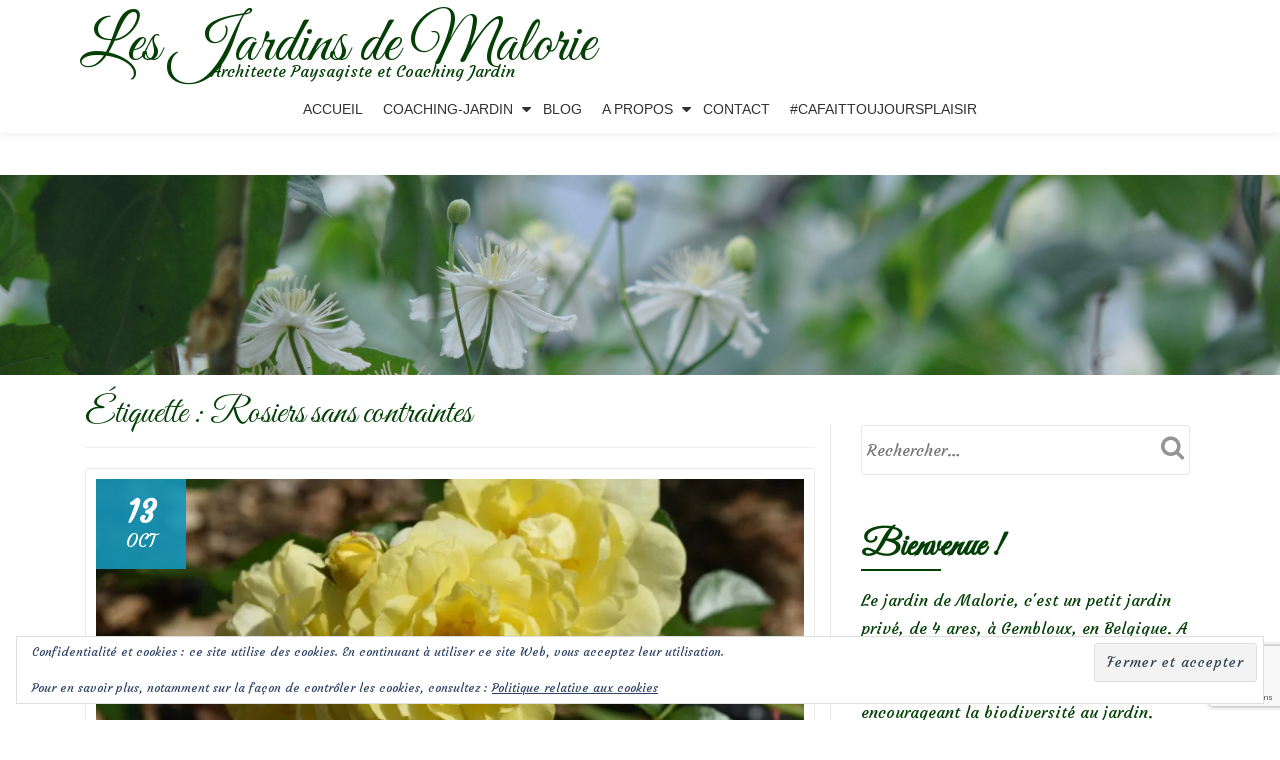

--- FILE ---
content_type: text/html; charset=UTF-8
request_url: https://lesjardinsdemalorie.be/tag/rosiers-sans-contraintes/
body_size: 16198
content:
<!DOCTYPE html>
<html lang="fr-FR" class="no-js">
<head>
	<meta charset="UTF-8">
	<meta name="viewport" content="width=device-width, initial-scale=1">
	<link rel="profile" href="https://gmpg.org/xfn/11">
	<link rel="pingback" href="https://lesjardinsdemalorie.be/xmlrpc.php">
	<meta name='robots' content='index, follow, max-image-preview:large, max-snippet:-1, max-video-preview:-1' />
	<style>img:is([sizes="auto" i], [sizes^="auto," i]) { contain-intrinsic-size: 3000px 1500px }</style>
	
	<!-- This site is optimized with the Yoast SEO plugin v26.7 - https://yoast.com/wordpress/plugins/seo/ -->
	<title>Rosiers sans contraintes Archives - Les Jardins de Malorie</title>
	<link rel="canonical" href="https://lesjardinsdemalorie.be/tag/rosiers-sans-contraintes/" />
	<meta property="og:locale" content="fr_FR" />
	<meta property="og:type" content="article" />
	<meta property="og:title" content="Rosiers sans contraintes Archives - Les Jardins de Malorie" />
	<meta property="og:url" content="https://lesjardinsdemalorie.be/tag/rosiers-sans-contraintes/" />
	<meta property="og:site_name" content="Les Jardins de Malorie" />
	<meta name="twitter:card" content="summary_large_image" />
	<script data-jetpack-boost="ignore" type="application/ld+json" class="yoast-schema-graph">{"@context":"https://schema.org","@graph":[{"@type":"CollectionPage","@id":"https://lesjardinsdemalorie.be/tag/rosiers-sans-contraintes/","url":"https://lesjardinsdemalorie.be/tag/rosiers-sans-contraintes/","name":"Rosiers sans contraintes Archives - Les Jardins de Malorie","isPartOf":{"@id":"https://lesjardinsdemalorie.be/#website"},"primaryImageOfPage":{"@id":"https://lesjardinsdemalorie.be/tag/rosiers-sans-contraintes/#primaryimage"},"image":{"@id":"https://lesjardinsdemalorie.be/tag/rosiers-sans-contraintes/#primaryimage"},"thumbnailUrl":"https://i0.wp.com/lesjardinsdemalorie.be/wp-content/uploads/2021/07/DSC_0087-13.jpg?fit=1200%2C800&ssl=1","breadcrumb":{"@id":"https://lesjardinsdemalorie.be/tag/rosiers-sans-contraintes/#breadcrumb"},"inLanguage":"fr-FR"},{"@type":"ImageObject","inLanguage":"fr-FR","@id":"https://lesjardinsdemalorie.be/tag/rosiers-sans-contraintes/#primaryimage","url":"https://i0.wp.com/lesjardinsdemalorie.be/wp-content/uploads/2021/07/DSC_0087-13.jpg?fit=1200%2C800&ssl=1","contentUrl":"https://i0.wp.com/lesjardinsdemalorie.be/wp-content/uploads/2021/07/DSC_0087-13.jpg?fit=1200%2C800&ssl=1","width":1200,"height":800,"caption":"rosier Solero"},{"@type":"BreadcrumbList","@id":"https://lesjardinsdemalorie.be/tag/rosiers-sans-contraintes/#breadcrumb","itemListElement":[{"@type":"ListItem","position":1,"name":"Accueil","item":"https://lesjardinsdemalorie.be/"},{"@type":"ListItem","position":2,"name":"Rosiers sans contraintes"}]},{"@type":"WebSite","@id":"https://lesjardinsdemalorie.be/#website","url":"https://lesjardinsdemalorie.be/","name":"Les Jardins de Malorie","description":"Architecte Paysagiste et Coaching Jardin","potentialAction":[{"@type":"SearchAction","target":{"@type":"EntryPoint","urlTemplate":"https://lesjardinsdemalorie.be/?s={search_term_string}"},"query-input":{"@type":"PropertyValueSpecification","valueRequired":true,"valueName":"search_term_string"}}],"inLanguage":"fr-FR"}]}</script>
	<!-- / Yoast SEO plugin. -->


<link rel='dns-prefetch' href='//stats.wp.com' />
<link rel='dns-prefetch' href='//fonts.googleapis.com' />
<link rel='preconnect' href='//i0.wp.com' />
<link rel='preconnect' href='//c0.wp.com' />
<link rel="alternate" type="application/rss+xml" title="Les Jardins de Malorie &raquo; Flux" href="https://lesjardinsdemalorie.be/feed/" />
<link rel="alternate" type="application/rss+xml" title="Les Jardins de Malorie &raquo; Flux des commentaires" href="https://lesjardinsdemalorie.be/comments/feed/" />
<link rel="alternate" type="application/rss+xml" title="Les Jardins de Malorie &raquo; Flux de l’étiquette Rosiers sans contraintes" href="https://lesjardinsdemalorie.be/tag/rosiers-sans-contraintes/feed/" />

<link rel='stylesheet' id='all-css-a2b7ff0767796405e3e6c3fde536507a' href='https://lesjardinsdemalorie.be/wp-content/boost-cache/static/6cba2df909.min.css' type='text/css' media='all' />
<style id='crp-style-rounded-thumbs-inline-css'>

			.crp_related.crp-rounded-thumbs a {
				width: 150px;
                height: 150px;
				text-decoration: none;
			}
			.crp_related.crp-rounded-thumbs img {
				max-width: 150px;
				margin: auto;
			}
			.crp_related.crp-rounded-thumbs .crp_title {
				width: 100%;
			}
			
</style>
<style id='llorix-one-lite-style-inline-css'>
.dark-text { color: #2da019 }.overlay-layer-wrap{ background:rgba(13,60,85,0.15);}.archive-top .section-overlay-layer{ background:rgba(13,60,85,0.15);}
</style>
<style id='wp-emoji-styles-inline-css'>

	img.wp-smiley, img.emoji {
		display: inline !important;
		border: none !important;
		box-shadow: none !important;
		height: 1em !important;
		width: 1em !important;
		margin: 0 0.07em !important;
		vertical-align: -0.1em !important;
		background: none !important;
		padding: 0 !important;
	}
</style>
<style id='classic-theme-styles-inline-css'>
/*! This file is auto-generated */
.wp-block-button__link{color:#fff;background-color:#32373c;border-radius:9999px;box-shadow:none;text-decoration:none;padding:calc(.667em + 2px) calc(1.333em + 2px);font-size:1.125em}.wp-block-file__button{background:#32373c;color:#fff;text-decoration:none}
</style>
<style id='jetpack-sharing-buttons-style-inline-css'>
.jetpack-sharing-buttons__services-list{display:flex;flex-direction:row;flex-wrap:wrap;gap:0;list-style-type:none;margin:5px;padding:0}.jetpack-sharing-buttons__services-list.has-small-icon-size{font-size:12px}.jetpack-sharing-buttons__services-list.has-normal-icon-size{font-size:16px}.jetpack-sharing-buttons__services-list.has-large-icon-size{font-size:24px}.jetpack-sharing-buttons__services-list.has-huge-icon-size{font-size:36px}@media print{.jetpack-sharing-buttons__services-list{display:none!important}}.editor-styles-wrapper .wp-block-jetpack-sharing-buttons{gap:0;padding-inline-start:0}ul.jetpack-sharing-buttons__services-list.has-background{padding:1.25em 2.375em}
</style>
<style id='global-styles-inline-css'>
:root{--wp--preset--aspect-ratio--square: 1;--wp--preset--aspect-ratio--4-3: 4/3;--wp--preset--aspect-ratio--3-4: 3/4;--wp--preset--aspect-ratio--3-2: 3/2;--wp--preset--aspect-ratio--2-3: 2/3;--wp--preset--aspect-ratio--16-9: 16/9;--wp--preset--aspect-ratio--9-16: 9/16;--wp--preset--color--black: #000000;--wp--preset--color--cyan-bluish-gray: #abb8c3;--wp--preset--color--white: #ffffff;--wp--preset--color--pale-pink: #f78da7;--wp--preset--color--vivid-red: #cf2e2e;--wp--preset--color--luminous-vivid-orange: #ff6900;--wp--preset--color--luminous-vivid-amber: #fcb900;--wp--preset--color--light-green-cyan: #7bdcb5;--wp--preset--color--vivid-green-cyan: #00d084;--wp--preset--color--pale-cyan-blue: #8ed1fc;--wp--preset--color--vivid-cyan-blue: #0693e3;--wp--preset--color--vivid-purple: #9b51e0;--wp--preset--gradient--vivid-cyan-blue-to-vivid-purple: linear-gradient(135deg,rgba(6,147,227,1) 0%,rgb(155,81,224) 100%);--wp--preset--gradient--light-green-cyan-to-vivid-green-cyan: linear-gradient(135deg,rgb(122,220,180) 0%,rgb(0,208,130) 100%);--wp--preset--gradient--luminous-vivid-amber-to-luminous-vivid-orange: linear-gradient(135deg,rgba(252,185,0,1) 0%,rgba(255,105,0,1) 100%);--wp--preset--gradient--luminous-vivid-orange-to-vivid-red: linear-gradient(135deg,rgba(255,105,0,1) 0%,rgb(207,46,46) 100%);--wp--preset--gradient--very-light-gray-to-cyan-bluish-gray: linear-gradient(135deg,rgb(238,238,238) 0%,rgb(169,184,195) 100%);--wp--preset--gradient--cool-to-warm-spectrum: linear-gradient(135deg,rgb(74,234,220) 0%,rgb(151,120,209) 20%,rgb(207,42,186) 40%,rgb(238,44,130) 60%,rgb(251,105,98) 80%,rgb(254,248,76) 100%);--wp--preset--gradient--blush-light-purple: linear-gradient(135deg,rgb(255,206,236) 0%,rgb(152,150,240) 100%);--wp--preset--gradient--blush-bordeaux: linear-gradient(135deg,rgb(254,205,165) 0%,rgb(254,45,45) 50%,rgb(107,0,62) 100%);--wp--preset--gradient--luminous-dusk: linear-gradient(135deg,rgb(255,203,112) 0%,rgb(199,81,192) 50%,rgb(65,88,208) 100%);--wp--preset--gradient--pale-ocean: linear-gradient(135deg,rgb(255,245,203) 0%,rgb(182,227,212) 50%,rgb(51,167,181) 100%);--wp--preset--gradient--electric-grass: linear-gradient(135deg,rgb(202,248,128) 0%,rgb(113,206,126) 100%);--wp--preset--gradient--midnight: linear-gradient(135deg,rgb(2,3,129) 0%,rgb(40,116,252) 100%);--wp--preset--font-size--small: 13px;--wp--preset--font-size--medium: 20px;--wp--preset--font-size--large: 36px;--wp--preset--font-size--x-large: 42px;--wp--preset--spacing--20: 0.44rem;--wp--preset--spacing--30: 0.67rem;--wp--preset--spacing--40: 1rem;--wp--preset--spacing--50: 1.5rem;--wp--preset--spacing--60: 2.25rem;--wp--preset--spacing--70: 3.38rem;--wp--preset--spacing--80: 5.06rem;--wp--preset--shadow--natural: 6px 6px 9px rgba(0, 0, 0, 0.2);--wp--preset--shadow--deep: 12px 12px 50px rgba(0, 0, 0, 0.4);--wp--preset--shadow--sharp: 6px 6px 0px rgba(0, 0, 0, 0.2);--wp--preset--shadow--outlined: 6px 6px 0px -3px rgba(255, 255, 255, 1), 6px 6px rgba(0, 0, 0, 1);--wp--preset--shadow--crisp: 6px 6px 0px rgba(0, 0, 0, 1);}:where(.is-layout-flex){gap: 0.5em;}:where(.is-layout-grid){gap: 0.5em;}body .is-layout-flex{display: flex;}.is-layout-flex{flex-wrap: wrap;align-items: center;}.is-layout-flex > :is(*, div){margin: 0;}body .is-layout-grid{display: grid;}.is-layout-grid > :is(*, div){margin: 0;}:where(.wp-block-columns.is-layout-flex){gap: 2em;}:where(.wp-block-columns.is-layout-grid){gap: 2em;}:where(.wp-block-post-template.is-layout-flex){gap: 1.25em;}:where(.wp-block-post-template.is-layout-grid){gap: 1.25em;}.has-black-color{color: var(--wp--preset--color--black) !important;}.has-cyan-bluish-gray-color{color: var(--wp--preset--color--cyan-bluish-gray) !important;}.has-white-color{color: var(--wp--preset--color--white) !important;}.has-pale-pink-color{color: var(--wp--preset--color--pale-pink) !important;}.has-vivid-red-color{color: var(--wp--preset--color--vivid-red) !important;}.has-luminous-vivid-orange-color{color: var(--wp--preset--color--luminous-vivid-orange) !important;}.has-luminous-vivid-amber-color{color: var(--wp--preset--color--luminous-vivid-amber) !important;}.has-light-green-cyan-color{color: var(--wp--preset--color--light-green-cyan) !important;}.has-vivid-green-cyan-color{color: var(--wp--preset--color--vivid-green-cyan) !important;}.has-pale-cyan-blue-color{color: var(--wp--preset--color--pale-cyan-blue) !important;}.has-vivid-cyan-blue-color{color: var(--wp--preset--color--vivid-cyan-blue) !important;}.has-vivid-purple-color{color: var(--wp--preset--color--vivid-purple) !important;}.has-black-background-color{background-color: var(--wp--preset--color--black) !important;}.has-cyan-bluish-gray-background-color{background-color: var(--wp--preset--color--cyan-bluish-gray) !important;}.has-white-background-color{background-color: var(--wp--preset--color--white) !important;}.has-pale-pink-background-color{background-color: var(--wp--preset--color--pale-pink) !important;}.has-vivid-red-background-color{background-color: var(--wp--preset--color--vivid-red) !important;}.has-luminous-vivid-orange-background-color{background-color: var(--wp--preset--color--luminous-vivid-orange) !important;}.has-luminous-vivid-amber-background-color{background-color: var(--wp--preset--color--luminous-vivid-amber) !important;}.has-light-green-cyan-background-color{background-color: var(--wp--preset--color--light-green-cyan) !important;}.has-vivid-green-cyan-background-color{background-color: var(--wp--preset--color--vivid-green-cyan) !important;}.has-pale-cyan-blue-background-color{background-color: var(--wp--preset--color--pale-cyan-blue) !important;}.has-vivid-cyan-blue-background-color{background-color: var(--wp--preset--color--vivid-cyan-blue) !important;}.has-vivid-purple-background-color{background-color: var(--wp--preset--color--vivid-purple) !important;}.has-black-border-color{border-color: var(--wp--preset--color--black) !important;}.has-cyan-bluish-gray-border-color{border-color: var(--wp--preset--color--cyan-bluish-gray) !important;}.has-white-border-color{border-color: var(--wp--preset--color--white) !important;}.has-pale-pink-border-color{border-color: var(--wp--preset--color--pale-pink) !important;}.has-vivid-red-border-color{border-color: var(--wp--preset--color--vivid-red) !important;}.has-luminous-vivid-orange-border-color{border-color: var(--wp--preset--color--luminous-vivid-orange) !important;}.has-luminous-vivid-amber-border-color{border-color: var(--wp--preset--color--luminous-vivid-amber) !important;}.has-light-green-cyan-border-color{border-color: var(--wp--preset--color--light-green-cyan) !important;}.has-vivid-green-cyan-border-color{border-color: var(--wp--preset--color--vivid-green-cyan) !important;}.has-pale-cyan-blue-border-color{border-color: var(--wp--preset--color--pale-cyan-blue) !important;}.has-vivid-cyan-blue-border-color{border-color: var(--wp--preset--color--vivid-cyan-blue) !important;}.has-vivid-purple-border-color{border-color: var(--wp--preset--color--vivid-purple) !important;}.has-vivid-cyan-blue-to-vivid-purple-gradient-background{background: var(--wp--preset--gradient--vivid-cyan-blue-to-vivid-purple) !important;}.has-light-green-cyan-to-vivid-green-cyan-gradient-background{background: var(--wp--preset--gradient--light-green-cyan-to-vivid-green-cyan) !important;}.has-luminous-vivid-amber-to-luminous-vivid-orange-gradient-background{background: var(--wp--preset--gradient--luminous-vivid-amber-to-luminous-vivid-orange) !important;}.has-luminous-vivid-orange-to-vivid-red-gradient-background{background: var(--wp--preset--gradient--luminous-vivid-orange-to-vivid-red) !important;}.has-very-light-gray-to-cyan-bluish-gray-gradient-background{background: var(--wp--preset--gradient--very-light-gray-to-cyan-bluish-gray) !important;}.has-cool-to-warm-spectrum-gradient-background{background: var(--wp--preset--gradient--cool-to-warm-spectrum) !important;}.has-blush-light-purple-gradient-background{background: var(--wp--preset--gradient--blush-light-purple) !important;}.has-blush-bordeaux-gradient-background{background: var(--wp--preset--gradient--blush-bordeaux) !important;}.has-luminous-dusk-gradient-background{background: var(--wp--preset--gradient--luminous-dusk) !important;}.has-pale-ocean-gradient-background{background: var(--wp--preset--gradient--pale-ocean) !important;}.has-electric-grass-gradient-background{background: var(--wp--preset--gradient--electric-grass) !important;}.has-midnight-gradient-background{background: var(--wp--preset--gradient--midnight) !important;}.has-small-font-size{font-size: var(--wp--preset--font-size--small) !important;}.has-medium-font-size{font-size: var(--wp--preset--font-size--medium) !important;}.has-large-font-size{font-size: var(--wp--preset--font-size--large) !important;}.has-x-large-font-size{font-size: var(--wp--preset--font-size--x-large) !important;}
:where(.wp-block-post-template.is-layout-flex){gap: 1.25em;}:where(.wp-block-post-template.is-layout-grid){gap: 1.25em;}
:where(.wp-block-columns.is-layout-flex){gap: 2em;}:where(.wp-block-columns.is-layout-grid){gap: 2em;}
:root :where(.wp-block-pullquote){font-size: 1.5em;line-height: 1.6;}
</style>
<link rel='stylesheet' id='llorix-one-lite-font-css' href='//fonts.googleapis.com/css?family=Cabin%3A400%2C600%7COpen+Sans%3A400%2C300%2C600&#038;ver=6.8.3' media='all' />








<link rel="https://api.w.org/" href="https://lesjardinsdemalorie.be/wp-json/" /><link rel="alternate" title="JSON" type="application/json" href="https://lesjardinsdemalorie.be/wp-json/wp/v2/tags/2404" /><link rel="EditURI" type="application/rsd+xml" title="RSD" href="https://lesjardinsdemalorie.be/xmlrpc.php?rsd" />
<meta name="generator" content="WordPress 6.8.3" />
<link rel="alternate" href="https://lesjardinsdemalorie.be/tag/rosiers-sans-contraintes/" hreflang="x-default" /><style type="text/css">
					.wp-post-navigation a{
					font-size: 13px;
max-width: 50%;
					}
				 </style>	<style>img#wpstats{display:none}</style>
		<!--[if lt IE 9]>
<script data-jetpack-boost="ignore" src="https://lesjardinsdemalorie.be/wp-content/themes/llorix-one-lite/js/html5shiv.min.js"></script>
<![endif]-->
<link rel="icon" href="https://i0.wp.com/lesjardinsdemalorie.be/wp-content/uploads/2017/05/logo.png?fit=32%2C32&#038;ssl=1" sizes="32x32" />
<link rel="icon" href="https://i0.wp.com/lesjardinsdemalorie.be/wp-content/uploads/2017/05/logo.png?fit=192%2C192&#038;ssl=1" sizes="192x192" />
<link rel="apple-touch-icon" href="https://i0.wp.com/lesjardinsdemalorie.be/wp-content/uploads/2017/05/logo.png?fit=180%2C180&#038;ssl=1" />
<meta name="msapplication-TileImage" content="https://i0.wp.com/lesjardinsdemalorie.be/wp-content/uploads/2017/05/logo.png?fit=225%2C225&#038;ssl=1" />
		<style type="text/css" id="wp-custom-css">
			/*
You can add your own CSS here.

Click the help icon above to learn more.
*/

@import url(https://fonts.googleapis.com/css?family=Great+Vibes|Indie+Flower|Courgette);

.dark-text {
    color: #044006;
}

.colored-line-left, .colored-line-right, .colored-line {
    background: #044006;
}

h1, h2, h3 {
    font-family: 'Great Vibes', cursive;
}
body, .timeline-box-wrap .info .entry-meta, .timeline-box-wrap .info h1 a, .timeline-box-wrap .info .entry-content p, .timeline-box-wrap .read-more {
    font-family: 'Courgette', cursive;
	color: #044006;
}

.timeline-box-wrap .info h1:after {
    background: #044006;
}

.malo-img-rounded {
-webkit-border-radius: 15px !important;
-moz-border-radius: 15px !important;
border-radius: 15px !important;
}
.malo-img-acceuil{
margin-left: 25px !important;
}
.brief p {
    margin-top: 10px; 
}

a {
    color: #044006;
}

.entry-content a {
  color: #044006;
  text-decoration: none;
  border-bottom: 1px dotted;
}


a:hover {
    color: #075f0a;
    text-decoration: none;
}

imgborder {
    border-radius: 25px;
    border: 2px solid #000000;
}

.footer, .footer a {
    background-color: #044006;
}

.timeline-box-wrap .icon-container img {
    float: left;
    width: auto;
    min-width: 100%;
    max-width: 100%;
}

h1.single-title {
    margin-top: 0;
    color: #044006;
    font-size: 36px;
    text-transform: none;
}
.post-list h1.entry-title {
	padding-top: 5px;
}
.post-list h1.entry-title a {
    margin-top: 0;
    color: #044006;
    font-size: 36px;
    text-transform: none;
}

.page-title {
    margin-top: 0;
    color: #044006;
    font-size: 36px;
    text-transform: none;
}

.entry-content, .entry-content h1, .entry-content h2, .entry-content h3, .entry-content h4, .entry-content h5, .entry-content p, .entry-content span{
	color: #044006;
}

h1.intro {
    font-size: 4.25rem;
}
h1.site-title {
    margin-top: 30px;
    margin-bottom: 5px;
    font-size: 4rem;
    line-height: 1.5rem;
}
p.site-description {
    margin-left: 50px;
}
.wp-caption-text {
    font-size: 16px;
    line-height: 20px;
    padding: 0.5em 0;
    color: #044006;
    text-align: center;
    font-family: "Courgette", cursive;

}

.malo-testimonial-img {
	margin-top: -50px;
}
.testimonial-heading {
	font-family: none;
}

.testimonial-name {
	font-weight: normal;
}


#primary {
	margin: 25px 0;
}

#sidebar-secondary .widget-title {
    margin-bottom: 5px;
    color: #044006;
    font-size: 36px;
    font-weight: 700;
    text-transform: none;
}

.powered-by {
    display: none;
}
.comment-form label{
  position: relative;
  width: 100%;
}

.comment-form input {
    min-width: 0;
}

.comment-form input[type=text]{
    min-width: 50%;
}		</style>
		</head>

<body itemscope itemtype="http://schema.org/WebPage" class="archive tag tag-rosiers-sans-contraintes tag-2404 wp-theme-llorix-one-lite multiple-domain-lesjardinsdemalorie-be" dir="ltr"><a class="skip-link screen-reader-text" href="#content">Aller au contenu</a>
<!-- =========================
	PRE LOADER
============================== -->


<!-- =========================
	SECTION: HOME / HEADER
============================== -->
<!--header-->

<header itemscope itemtype="http://schema.org/WPHeader" id="masthead" role="banner" data-stellar-background-ratio="0.5" class="header header-style-one site-header">

	<!-- COLOR OVER IMAGE -->
		<div class="overlay-layer-nav 
	sticky-navigation-open">

		<!-- STICKY NAVIGATION -->
		<div class="navbar navbar-inverse bs-docs-nav navbar-fixed-top sticky-navigation appear-on-scroll">
			
			<!-- CONTAINER -->
			<div class="container">

				<div class="navbar-header">

					<!-- LOGO -->

					<button title='Déplier le menu' aria-controls='menu-main-menu' aria-expanded='false' type="button" class="navbar-toggle menu-toggle" id="menu-toggle" data-toggle="collapse" data-target="#menu-primary">
						<span class="screen-reader-text">Déplier la navigation</span>
						<span class="icon-bar"></span>
						<span class="icon-bar"></span>
						<span class="icon-bar"></span>
					</button>

					<div class="header-logo-wrap text-header"><h1 itemprop="headline" id="site-title" class="site-title"><a href="https://lesjardinsdemalorie.be/" title="Les Jardins de Malorie" rel="home">Les Jardins de Malorie</a></h1><p itemprop="description" id="site-description" class="site-description">Architecte Paysagiste et Coaching Jardin</p></div>
				</div>

				<!-- MENU -->
				<div itemscope itemtype="http://schema.org/SiteNavigationElement" aria-label="Menu principal" id="menu-primary" class="navbar-collapse collapse">
					<!-- LOGO ON STICKY NAV BAR -->
					<div id="site-header-menu" class="site-header-menu">
						<nav id="site-navigation" class="main-navigation" role="navigation">
							<div class="menu-menu-principal-container"><ul id="menu-menu-principal" class="primary-menu small-text"><li id="menu-item-381" class="menu-item menu-item-type-post_type menu-item-object-page menu-item-home menu-item-381"><a href="https://lesjardinsdemalorie.be/">Accueil</a></li>
<li id="menu-item-4601" class="menu-item menu-item-type-custom menu-item-object-custom menu-item-has-children menu-item-4601"><a href="#">Coaching-Jardin</a>
<ul class="sub-menu">
	<li id="menu-item-384" class="menu-item menu-item-type-post_type menu-item-object-page menu-item-384"><a href="https://lesjardinsdemalorie.be/coaching-jardin/">Le coaching-jardin, c&rsquo;est quoi?</a></li>
	<li id="menu-item-53640" class="menu-item menu-item-type-post_type menu-item-object-page menu-item-53640"><a href="https://lesjardinsdemalorie.be/bon-cadeau-coaching/">Carte-Cadeau</a></li>
	<li id="menu-item-4602" class="menu-item menu-item-type-taxonomy menu-item-object-category menu-item-4602"><a href="https://lesjardinsdemalorie.be/category/coaching-jardin/">Réalisations</a></li>
</ul>
</li>
<li id="menu-item-513" class="menu-item menu-item-type-post_type menu-item-object-page current_page_parent menu-item-513"><a href="https://lesjardinsdemalorie.be/blog/">Blog</a></li>
<li id="menu-item-512" class="menu-item menu-item-type-custom menu-item-object-custom menu-item-has-children menu-item-512"><a>A propos</a>
<ul class="sub-menu">
	<li id="menu-item-382" class="menu-item menu-item-type-post_type menu-item-object-page menu-item-382"><a href="https://lesjardinsdemalorie.be/ma-philosophie/">Ma philosophie</a></li>
	<li id="menu-item-33037" class="menu-item menu-item-type-post_type menu-item-object-page menu-item-33037"><a href="https://lesjardinsdemalorie.be/ma-passion-mon-metier/">Ma passion, Mon métier</a></li>
	<li id="menu-item-38966" class="menu-item menu-item-type-taxonomy menu-item-object-category menu-item-38966"><a href="https://lesjardinsdemalorie.be/category/revue-de-presse/">Revue de presse</a></li>
</ul>
</li>
<li id="menu-item-233" class="menu-item menu-item-type-post_type menu-item-object-page menu-item-233"><a href="https://lesjardinsdemalorie.be/prendre-rendez-vous/">Contact</a></li>
<li id="menu-item-38926" class="menu-item menu-item-type-post_type menu-item-object-page menu-item-38926"><a href="https://lesjardinsdemalorie.be/cafaittoujoursplaisir/">#CaFaitToujoursPlaisir</a></li>
</ul></div>						</nav>
					</div>
				</div>


			</div>
			<!-- /END CONTAINER -->
		</div>
		<!-- /END STICKY NAVIGATION -->
	</div>
	<!-- /END COLOR OVER IMAGE -->
</header>
<!-- /END HOME / HEADER  -->

<div class="archive-top" style="background-image: url(https://lesjardinsdemalorie.be/wp-content/uploads/2017/05/front_blog.jpg);"><div class="section-overlay-layer"><div class="container"></div></div></div>

<div role="main" id="content" class="content-wrap">
	<div class="container">

		<div id="primary" class="content-area col-md-8 post-list">
			<main  itemscope itemtype="http://schema.org/Blog"  id="main" class="site-main" role="main"><header class="page-header"><h1 class="page-title">Étiquette : <span>Rosiers sans contraintes</span></h1></header>
<article itemscope itemprop="blogPosts" itemtype="http://schema.org/BlogPosting" itemtype="http://schema.org/BlogPosting" class="border-bottom-hover post-57075 post type-post status-publish format-standard has-post-thumbnail hentry category-rosiers tag-adr tag-bordure tag-en-pot tag-floraison-jaune tag-floribunda tag-kordes tag-korgeleflo tag-label-adr tag-obtenteur-kordes tag-rigo-roses tag-rosa-solero tag-rosier-arbustif-a-fleurs-groupes tag-rosier-en-pot tag-rosier-facile tag-rosier-jaune tag-rosier-paysager tag-rosier-solero tag-rosiers-sans-contraintes tag-talus tag-terrasse-et-balcon" title="Article de blog: &#x2764; &#x2764; &#x2764; Focus sur le rosier &lsquo;Solero&rsquo;, une valeur sûre!">
	<header class="entry-header">

			<div class="post-img-wrap">
				<a href="https://lesjardinsdemalorie.be/%e2%9d%a4-%e2%9d%a4-%e2%9d%a4-focus-sur-le-rosier-solero-une-valeur-sure/" title="&#x2764; &#x2764; &#x2764; Focus sur le rosier &lsquo;Solero&rsquo;, une valeur sûre!" >

															<picture itemscope itemprop="image">
					<source media="(max-width: 600px)" srcset="https://i0.wp.com/lesjardinsdemalorie.be/wp-content/uploads/2021/07/DSC_0087-13.jpg?resize=500%2C233&#038;ssl=1">
					<img src="https://i0.wp.com/lesjardinsdemalorie.be/wp-content/uploads/2021/07/DSC_0087-13.jpg?resize=730%2C340&#038;ssl=1" alt="&#x2764; &#x2764; &#x2764; Focus sur le rosier &lsquo;Solero&rsquo;, une valeur sûre!">
					</picture>
					
				</a>
						<div class="post-date">
			<span class="post-date-day">13</span>
			<span class="post-date-month">Oct</span>
		</div>
					</div>

						<div class="entry-meta list-post-entry-meta">
				<span itemscope itemprop="author" itemtype="http://schema.org/Person" class="entry-author post-author">
					<span  itemprop="name" class="entry-author author vcard">
						<i class="fa fa-user" aria-hidden="true"></i>
						<a itemprop="url" class="url fn n" href="https://lesjardinsdemalorie.be/author/malo/" rel="author">malo </a>
					</span>
				</span>
								<span class="posted-in entry-terms-categories" itemprop="articleSection">
					<i class="fa fa-folder" aria-hidden="true"></i>
					Publié dans					<a href="https://lesjardinsdemalorie.be/category/rosiers/" rel="category tag">Rosiers</a>				</span>
								<a href="https://lesjardinsdemalorie.be/%e2%9d%a4-%e2%9d%a4-%e2%9d%a4-focus-sur-le-rosier-solero-une-valeur-sure/#respond" class="post-comments">
					<i class="fa fa-comment" aria-hidden="true"></i>
					0 commentaires				</a>
			</div><!-- .entry-meta -->

		<h1 class="entry-title" itemprop="headline"><a href="https://lesjardinsdemalorie.be/%e2%9d%a4-%e2%9d%a4-%e2%9d%a4-focus-sur-le-rosier-solero-une-valeur-sure/" rel="bookmark">&#x2764; &#x2764; &#x2764; Focus sur le rosier &lsquo;Solero&rsquo;, une valeur sûre!</a></h1>		<div class="colored-line-left"></div>
		<div class="clearfix"></div>

	</header><!-- .entry-header -->
	<div itemprop="description" class="entry-content entry-summary">
		<p>Chez Alev, dans un talus en pente douce, en bordure de sous-bois clair, nous avons imaginé l’automne dernier un massif dans les tons jaunes avec, entre autre, plusieurs rosiers ‘Solero’ plantés en quinconce pour faire masse. C’est un rosier de la série ‘Sans contraintes’ de chez Kordes. Une valeur sûre au coloris doux, frais et lumineux, qui fleurit généreusement tout l’été !</p>
<p> <a href="https://lesjardinsdemalorie.be/%e2%9d%a4-%e2%9d%a4-%e2%9d%a4-focus-sur-le-rosier-solero-une-valeur-sure/#more-57075" class="more-link">Lire la suite de <span class="screen-reader-text">à propos de&#x2764; &#x2764; &#x2764; Focus sur le rosier &lsquo;Solero&rsquo;, une valeur sûre!</span> &#8230;</a></p>
	</div><!-- .entry-content -->

</article><!-- #post-## -->

			</main><!-- #main -->
		</div><!-- #primary -->

		
<div itemscope itemtype="http://schema.org/WPSideBar" role="complementary" aria-label="Barre principale" id="sidebar-secondary" class="col-md-4 widget-area">
	<aside id="search-3" class="widget widget_search"><form role="search" method="get" class="search-form" action="https://lesjardinsdemalorie.be/">
				<label>
					<span class="screen-reader-text">Rechercher :</span>
					<input type="search" class="search-field" placeholder="Rechercher…" value="" name="s" />
				</label>
				<input type="submit" class="search-submit" value="Rechercher" />
			</form></aside><aside id="custom_html-2" class="widget_text widget widget_custom_html"><h2 class="widget-title">Bienvenue !</h2><div class="colored-line-left"></div><div class="clearfix widget-title-margin"></div><div class="textwidget custom-html-widget"><p>Le jardin de Malorie, c'est un petit jardin privé, de 4 ares, à Gembloux, en Belgique.
A travers ce blog, je partage ma passion et mes conseils de paysagiste, en encourageant la biodiversité au jardin. Découvrez mes plantes coup de coeur et la petite faune d’un jardin naturel, suivez les chroniques de mon jardin privé au fil des saisons,  visitez d’autres jardins,...</p>
<p>Bienvenue dans l’univers des Jardins de Malorie</p></div></aside><aside id="blog_subscription-2" class="widget widget_blog_subscription jetpack_subscription_widget"><h2 class="widget-title">Abonnez-vous à ce blog par e-mail.</h2><div class="colored-line-left"></div><div class="clearfix widget-title-margin"></div>
			<div class="wp-block-jetpack-subscriptions__container">
			<form action="#" method="post" accept-charset="utf-8" id="subscribe-blog-blog_subscription-2"
				data-blog="94785120"
				data-post_access_level="everybody" >
									<div id="subscribe-text"><p>Saisissez votre adresse e-mail pour vous abonner à ce blog et recevoir une notification de chaque nouvel article par email.</p>
</div>
										<p id="subscribe-email">
						<label id="jetpack-subscribe-label"
							class="screen-reader-text"
							for="subscribe-field-blog_subscription-2">
							Adresse e-mail						</label>
						<input type="email" name="email" autocomplete="email" required="required"
																					value=""
							id="subscribe-field-blog_subscription-2"
							placeholder="Adresse e-mail"
						/>
					</p>

					<p id="subscribe-submit"
											>
						<input type="hidden" name="action" value="subscribe"/>
						<input type="hidden" name="source" value="https://lesjardinsdemalorie.be/tag/rosiers-sans-contraintes/"/>
						<input type="hidden" name="sub-type" value="widget"/>
						<input type="hidden" name="redirect_fragment" value="subscribe-blog-blog_subscription-2"/>
						<input type="hidden" id="_wpnonce" name="_wpnonce" value="154a212456" /><input type="hidden" name="_wp_http_referer" value="/tag/rosiers-sans-contraintes/" />						<button type="submit"
															class="wp-block-button__link"
																					name="jetpack_subscriptions_widget"
						>
							Abonnez-vous						</button>
					</p>
							</form>
							<div class="wp-block-jetpack-subscriptions__subscount">
					Rejoignez les 1 798 autres abonnés				</div>
						</div>
			
</aside><aside id="custom_html-3" class="widget_text widget widget_custom_html"><h2 class="widget-title">Je passe à la télé!</h2><div class="colored-line-left"></div><div class="clearfix widget-title-margin"></div><div class="textwidget custom-html-widget"><a href="https://lesjardinsdemalorie.be/%f0%9f%8e%a5-mon-jardin-en-video/" ><img data-recalc-dims="1" src="https://i0.wp.com/lesjardinsdemalorie.be/wp-content/uploads/2019/06/DSC_0284.jpg?resize=300%2C201&#038;ssl=1" width="300" height="201" alt="Mon jardin en video"></a></div></aside><aside id="tag_cloud-2" class="widget widget_tag_cloud"><h2 class="widget-title">Catégories</h2><div class="colored-line-left"></div><div class="clearfix widget-title-margin"></div><div class="tagcloud"><a href="https://lesjardinsdemalorie.be/category/agenda/" class="tag-cloud-link tag-link-308 tag-link-position-1" style="font-size: 13.519230769231pt;" aria-label="Agenda (19 éléments)">Agenda</a>
<a href="https://lesjardinsdemalorie.be/category/annuelles/" class="tag-cloud-link tag-link-210 tag-link-position-2" style="font-size: 16.211538461538pt;" aria-label="Annuelles (49 éléments)">Annuelles</a>
<a href="https://lesjardinsdemalorie.be/category/arbustes/" class="tag-cloud-link tag-link-135 tag-link-position-3" style="font-size: 18.567307692308pt;" aria-label="Arbres &amp; Arbustes (112 éléments)">Arbres &amp; Arbustes</a>
<a href="https://lesjardinsdemalorie.be/category/a-strasbourg/" class="tag-cloud-link tag-link-2392 tag-link-position-4" style="font-size: 10.826923076923pt;" aria-label="A Strasbourg... (7 éléments)">A Strasbourg...</a>
<a href="https://lesjardinsdemalorie.be/category/jardinage-avec-des-enfants/" class="tag-cloud-link tag-link-6 tag-link-position-5" style="font-size: 12.509615384615pt;" aria-label="Au jardin avec les enfants (13 éléments)">Au jardin avec les enfants</a>
<a href="https://lesjardinsdemalorie.be/category/avec-lassociation-des-amis-dandre-eve/" class="tag-cloud-link tag-link-86 tag-link-position-6" style="font-size: 15.067307692308pt;" aria-label="Avec L&#039;Association des Amis d&#039;André Eve (33 éléments)">Avec L&#039;Association des Amis d&#039;André Eve</a>
<a href="https://lesjardinsdemalorie.be/category/bassin/" class="tag-cloud-link tag-link-10 tag-link-position-7" style="font-size: 13.519230769231pt;" aria-label="Bassin (19 éléments)">Bassin</a>
<a href="https://lesjardinsdemalorie.be/category/bibliotheque/" class="tag-cloud-link tag-link-381 tag-link-position-8" style="font-size: 10.019230769231pt;" aria-label="Bibliothèque (5 éléments)">Bibliothèque</a>
<a href="https://lesjardinsdemalorie.be/category/bonnes-adresses/" class="tag-cloud-link tag-link-673 tag-link-position-9" style="font-size: 12.509615384615pt;" aria-label="Bonnes adresses (13 éléments)">Bonnes adresses</a>
<a href="https://lesjardinsdemalorie.be/category/bulbes/" class="tag-cloud-link tag-link-138 tag-link-position-10" style="font-size: 17.221153846154pt;" aria-label="Bulbes (70 éléments)">Bulbes</a>
<a href="https://lesjardinsdemalorie.be/category/chroniques-de-barney/" class="tag-cloud-link tag-link-3798 tag-link-position-11" style="font-size: 10.490384615385pt;" aria-label="Chroniques de Barney (6 éléments)">Chroniques de Barney</a>
<a href="https://lesjardinsdemalorie.be/category/chroniques-de-mon-jardin/" class="tag-cloud-link tag-link-8 tag-link-position-12" style="font-size: 22pt;" aria-label="Chroniques de mon jardin (362 éléments)">Chroniques de mon jardin</a>
<a href="https://lesjardinsdemalorie.be/category/chroniques-de-nala/" class="tag-cloud-link tag-link-306 tag-link-position-13" style="font-size: 15.067307692308pt;" aria-label="Chroniques de Nala (33 éléments)">Chroniques de Nala</a>
<a href="https://lesjardinsdemalorie.be/category/coaching-jardin/" class="tag-cloud-link tag-link-231 tag-link-position-14" style="font-size: 13.25pt;" aria-label="Coaching-jardin (17 éléments)">Coaching-jardin</a>
<a href="https://lesjardinsdemalorie.be/category/conception-de-jardins/" class="tag-cloud-link tag-link-219 tag-link-position-15" style="font-size: 11.163461538462pt;" aria-label="Conception de jardins (8 éléments)">Conception de jardins</a>
<a href="https://lesjardinsdemalorie.be/category/conseils/" class="tag-cloud-link tag-link-4 tag-link-position-16" style="font-size: 18.769230769231pt;" aria-label="Conseils (120 éléments)">Conseils</a>
<a href="https://lesjardinsdemalorie.be/category/coups-de-coeur/" class="tag-cloud-link tag-link-9 tag-link-position-17" style="font-size: 15.673076923077pt;" aria-label="Coups de coeur (41 éléments)">Coups de coeur</a>
<a href="https://lesjardinsdemalorie.be/category/diy/" class="tag-cloud-link tag-link-2470 tag-link-position-18" style="font-size: 9.4807692307692pt;" aria-label="DIY (4 éléments)">DIY</a>
<a href="https://lesjardinsdemalorie.be/category/deco-jardin/" class="tag-cloud-link tag-link-59 tag-link-position-19" style="font-size: 16.682692307692pt;" aria-label="Déco jardin et bouquets (58 éléments)">Déco jardin et bouquets</a>
<a href="https://lesjardinsdemalorie.be/category/fetes-des-plantes/" class="tag-cloud-link tag-link-223 tag-link-position-20" style="font-size: 12.711538461538pt;" aria-label="Fêtes des plantes (14 éléments)">Fêtes des plantes</a>
<a href="https://lesjardinsdemalorie.be/category/garden-faux-pas/" class="tag-cloud-link tag-link-1241 tag-link-position-21" style="font-size: 10.019230769231pt;" aria-label="Garden faux pas (5 éléments)">Garden faux pas</a>
<a href="https://lesjardinsdemalorie.be/category/gourmandises/" class="tag-cloud-link tag-link-594 tag-link-position-22" style="font-size: 12.240384615385pt;" aria-label="Gourmandises (12 éléments)">Gourmandises</a>
<a href="https://lesjardinsdemalorie.be/category/grimpantes/" class="tag-cloud-link tag-link-148 tag-link-position-23" style="font-size: 14.057692307692pt;" aria-label="Grimpantes (23 éléments)">Grimpantes</a>
<a href="https://lesjardinsdemalorie.be/category/inspirations/" class="tag-cloud-link tag-link-7 tag-link-position-24" style="font-size: 13.923076923077pt;" aria-label="Inspirations (22 éléments)">Inspirations</a>
<a href="https://lesjardinsdemalorie.be/category/joli-duo/" class="tag-cloud-link tag-link-515 tag-link-position-25" style="font-size: 11.163461538462pt;" aria-label="Joli Duo (8 éléments)">Joli Duo</a>
<a href="https://lesjardinsdemalorie.be/category/les-incontournables/" class="tag-cloud-link tag-link-969 tag-link-position-26" style="font-size: 12.240384615385pt;" aria-label="Les incontournables (12 éléments)">Les incontournables</a>
<a href="https://lesjardinsdemalorie.be/category/macro/" class="tag-cloud-link tag-link-485 tag-link-position-27" style="font-size: 13.923076923077pt;" aria-label="Macro (22 éléments)">Macro</a>
<a href="https://lesjardinsdemalorie.be/category/non-classe/" class="tag-cloud-link tag-link-1 tag-link-position-28" style="font-size: 12.240384615385pt;" aria-label="Non classé (12 éléments)">Non classé</a>
<a href="https://lesjardinsdemalorie.be/category/oiseaux-du-jardin/" class="tag-cloud-link tag-link-669 tag-link-position-29" style="font-size: 16.75pt;" aria-label="Oiseaux du jardin (59 éléments)">Oiseaux du jardin</a>
<a href="https://lesjardinsdemalorie.be/category/outils/" class="tag-cloud-link tag-link-614 tag-link-position-30" style="font-size: 10.019230769231pt;" aria-label="Outils (5 éléments)">Outils</a>
<a href="https://lesjardinsdemalorie.be/category/parfums-du-jardin/" class="tag-cloud-link tag-link-970 tag-link-position-31" style="font-size: 13.048076923077pt;" aria-label="Parfums du jardin (16 éléments)">Parfums du jardin</a>
<a href="https://lesjardinsdemalorie.be/category/faune-jardin/" class="tag-cloud-link tag-link-12 tag-link-position-32" style="font-size: 20.519230769231pt;" aria-label="Petites bêtes (220 éléments)">Petites bêtes</a>
<a href="https://lesjardinsdemalorie.be/category/plantes-d-interieur/" class="tag-cloud-link tag-link-2493 tag-link-position-33" style="font-size: 8pt;" aria-label="Plantes d’intérieur (2 éléments)">Plantes d’intérieur</a>
<a href="https://lesjardinsdemalorie.be/category/plantes-sauvages/" class="tag-cloud-link tag-link-2040 tag-link-position-34" style="font-size: 15.403846153846pt;" aria-label="Plantes sauvages (37 éléments)">Plantes sauvages</a>
<a href="https://lesjardinsdemalorie.be/category/potager/" class="tag-cloud-link tag-link-282 tag-link-position-35" style="font-size: 13.788461538462pt;" aria-label="Potager (21 éléments)">Potager</a>
<a href="https://lesjardinsdemalorie.be/category/que-voyez-vous/" class="tag-cloud-link tag-link-2231 tag-link-position-36" style="font-size: 12.240384615385pt;" aria-label="Que voyez-vous? (12 éléments)">Que voyez-vous?</a>
<a href="https://lesjardinsdemalorie.be/category/revue-de-presse/" class="tag-cloud-link tag-link-645 tag-link-position-37" style="font-size: 10.490384615385pt;" aria-label="Revue de presse (6 éléments)">Revue de presse</a>
<a href="https://lesjardinsdemalorie.be/category/rosiers/" class="tag-cloud-link tag-link-127 tag-link-position-38" style="font-size: 20.788461538462pt;" aria-label="Rosiers (241 éléments)">Rosiers</a>
<a href="https://lesjardinsdemalorie.be/category/retrospective/" class="tag-cloud-link tag-link-361 tag-link-position-39" style="font-size: 12.038461538462pt;" aria-label="Rétrospective (11 éléments)">Rétrospective</a>
<a href="https://lesjardinsdemalorie.be/category/travaux-du-mois/" class="tag-cloud-link tag-link-678 tag-link-position-40" style="font-size: 14.259615384615pt;" aria-label="Travaux du mois (25 éléments)">Travaux du mois</a>
<a href="https://lesjardinsdemalorie.be/category/visites-de-jardin/" class="tag-cloud-link tag-link-11 tag-link-position-41" style="font-size: 17.019230769231pt;" aria-label="Visites de jardins (65 éléments)">Visites de jardins</a>
<a href="https://lesjardinsdemalorie.be/category/vivaces/" class="tag-cloud-link tag-link-557 tag-link-position-42" style="font-size: 19.644230769231pt;" aria-label="Vivaces (161 éléments)">Vivaces</a>
<a href="https://lesjardinsdemalorie.be/category/vivaces-couvre-sol/" class="tag-cloud-link tag-link-3265 tag-link-position-43" style="font-size: 8.8076923076923pt;" aria-label="Vivaces couvre-sol (3 éléments)">Vivaces couvre-sol</a>
<a href="https://lesjardinsdemalorie.be/category/%e2%9d%a4-%e2%9d%a4-%e2%9d%a4/" class="tag-cloud-link tag-link-657 tag-link-position-44" style="font-size: 16.615384615385pt;" aria-label="❤ ❤ ❤ (57 éléments)">❤ ❤ ❤</a></div>
</aside>
		<aside id="recent-posts-4" class="widget widget_recent_entries">
		<h2 class="widget-title">Articles récents</h2><div class="colored-line-left"></div><div class="clearfix widget-title-margin"></div>
		<ul>
											<li>
					<a href="https://lesjardinsdemalorie.be/apres-les-pucerons-les-exuvies-blanches-merci-les-syrphes/">Après les pucerons… les exuvies blanches… Merci les syrphes!</a>
									</li>
											<li>
					<a href="https://lesjardinsdemalorie.be/blatte-des-jardins-la-blatte-de-vinz/">Blatte des jardins, la blatte de Vinz</a>
									</li>
											<li>
					<a href="https://lesjardinsdemalorie.be/belle-sauvageonne-chicoree-sauvage/">Belle sauvageonne : Chicorée Sauvage</a>
									</li>
											<li>
					<a href="https://lesjardinsdemalorie.be/profiter-de-la-fraicheur-matinale/">Profiter de la fraîcheur matinale…</a>
									</li>
											<li>
					<a href="https://lesjardinsdemalorie.be/dans-lallee-des-roses/">Dans l’allée des roses…</a>
									</li>
											<li>
					<a href="https://lesjardinsdemalorie.be/focus-sur-le-rosier-coquine-de-chedigny/">❤️❤️❤️ Focus sur le rosier Petite Coquine de Chédigny</a>
									</li>
											<li>
					<a href="https://lesjardinsdemalorie.be/jour-gris/">Jour gris…</a>
									</li>
											<li>
					<a href="https://lesjardinsdemalorie.be/focus-sur-le-rosier-liane-alberic-barbier/">Focus sur le rosier liane Albéric Barbier</a>
									</li>
											<li>
					<a href="https://lesjardinsdemalorie.be/focus-sur-le-rosier-folie-de-bagatelle/">Focus sur le rosier Folie de Bagatelle</a>
									</li>
											<li>
					<a href="https://lesjardinsdemalorie.be/bloganniversaire-mon-blog-a-15-ans/">Bloganniversaire! Mon blog a 15 ans!</a>
									</li>
					</ul>

		</aside><aside id="nav_menu-2" class="widget widget_nav_menu"><h2 class="widget-title">De bonnes adresses&#8230;</h2><div class="colored-line-left"></div><div class="clearfix widget-title-margin"></div><div class="menu-address-container"><ul id="menu-address" class="menu"><li id="menu-item-43879" class="menu-item menu-item-type-post_type menu-item-object-page menu-item-43879"><a href="https://lesjardinsdemalorie.be/de-bonnes-adresses/">Pépinières et autres&#8230;</a></li>
</ul></div></aside><aside id="block-2" class="widget widget_block">
<h2 class="wp-block-heading"><strong>Sites intéressants</strong></h2>
</aside><aside id="block-3" class="widget widget_block">
<ul class="wp-block-list">
<li><a href="https://www.natagora.be/" data-type="URL" data-id="https://www.natagora.be/">Natagora</a></li>



<li><a href="https://www.insectes-net.fr/">Insectes.net</a></li>



<li><a href="http://zoom-nature" data-type="URL" data-id="zoom-nature">zoom-nature.fr</a></li>



<li><a href="http://Flore alpes.com">florealpes.com</a></li>



<li><a href="https://notesdeterrain.over-blog.com/">notesdeterrain</a></li>
</ul>
</aside><aside id="archives-3" class="widget widget_archive"><h2 class="widget-title">Archives</h2><div class="colored-line-left"></div><div class="clearfix widget-title-margin"></div>		<label class="screen-reader-text" for="archives-dropdown-3">Archives</label>
		<select id="archives-dropdown-3" name="archive-dropdown">
			
			<option value="">Sélectionner un mois</option>
				<option value='https://lesjardinsdemalorie.be/2025/07/'> juillet 2025 &nbsp;(3)</option>
	<option value='https://lesjardinsdemalorie.be/2025/06/'> juin 2025 &nbsp;(4)</option>
	<option value='https://lesjardinsdemalorie.be/2025/05/'> mai 2025 &nbsp;(17)</option>
	<option value='https://lesjardinsdemalorie.be/2025/04/'> avril 2025 &nbsp;(3)</option>
	<option value='https://lesjardinsdemalorie.be/2025/03/'> mars 2025 &nbsp;(6)</option>
	<option value='https://lesjardinsdemalorie.be/2024/06/'> juin 2024 &nbsp;(1)</option>
	<option value='https://lesjardinsdemalorie.be/2024/05/'> mai 2024 &nbsp;(7)</option>
	<option value='https://lesjardinsdemalorie.be/2024/04/'> avril 2024 &nbsp;(7)</option>
	<option value='https://lesjardinsdemalorie.be/2024/03/'> mars 2024 &nbsp;(1)</option>
	<option value='https://lesjardinsdemalorie.be/2024/01/'> janvier 2024 &nbsp;(3)</option>
	<option value='https://lesjardinsdemalorie.be/2023/12/'> décembre 2023 &nbsp;(2)</option>
	<option value='https://lesjardinsdemalorie.be/2023/10/'> octobre 2023 &nbsp;(2)</option>
	<option value='https://lesjardinsdemalorie.be/2023/09/'> septembre 2023 &nbsp;(2)</option>
	<option value='https://lesjardinsdemalorie.be/2023/08/'> août 2023 &nbsp;(7)</option>
	<option value='https://lesjardinsdemalorie.be/2023/07/'> juillet 2023 &nbsp;(11)</option>
	<option value='https://lesjardinsdemalorie.be/2023/06/'> juin 2023 &nbsp;(5)</option>
	<option value='https://lesjardinsdemalorie.be/2023/05/'> mai 2023 &nbsp;(19)</option>
	<option value='https://lesjardinsdemalorie.be/2023/04/'> avril 2023 &nbsp;(7)</option>
	<option value='https://lesjardinsdemalorie.be/2023/03/'> mars 2023 &nbsp;(15)</option>
	<option value='https://lesjardinsdemalorie.be/2023/02/'> février 2023 &nbsp;(6)</option>
	<option value='https://lesjardinsdemalorie.be/2023/01/'> janvier 2023 &nbsp;(5)</option>
	<option value='https://lesjardinsdemalorie.be/2022/12/'> décembre 2022 &nbsp;(3)</option>
	<option value='https://lesjardinsdemalorie.be/2022/11/'> novembre 2022 &nbsp;(5)</option>
	<option value='https://lesjardinsdemalorie.be/2022/10/'> octobre 2022 &nbsp;(5)</option>
	<option value='https://lesjardinsdemalorie.be/2022/09/'> septembre 2022 &nbsp;(8)</option>
	<option value='https://lesjardinsdemalorie.be/2022/08/'> août 2022 &nbsp;(3)</option>
	<option value='https://lesjardinsdemalorie.be/2022/07/'> juillet 2022 &nbsp;(3)</option>
	<option value='https://lesjardinsdemalorie.be/2022/06/'> juin 2022 &nbsp;(20)</option>
	<option value='https://lesjardinsdemalorie.be/2022/05/'> mai 2022 &nbsp;(18)</option>
	<option value='https://lesjardinsdemalorie.be/2022/04/'> avril 2022 &nbsp;(15)</option>
	<option value='https://lesjardinsdemalorie.be/2022/03/'> mars 2022 &nbsp;(13)</option>
	<option value='https://lesjardinsdemalorie.be/2022/02/'> février 2022 &nbsp;(3)</option>
	<option value='https://lesjardinsdemalorie.be/2022/01/'> janvier 2022 &nbsp;(2)</option>
	<option value='https://lesjardinsdemalorie.be/2021/12/'> décembre 2021 &nbsp;(3)</option>
	<option value='https://lesjardinsdemalorie.be/2021/11/'> novembre 2021 &nbsp;(7)</option>
	<option value='https://lesjardinsdemalorie.be/2021/10/'> octobre 2021 &nbsp;(7)</option>
	<option value='https://lesjardinsdemalorie.be/2021/09/'> septembre 2021 &nbsp;(1)</option>
	<option value='https://lesjardinsdemalorie.be/2021/08/'> août 2021 &nbsp;(1)</option>
	<option value='https://lesjardinsdemalorie.be/2021/07/'> juillet 2021 &nbsp;(19)</option>
	<option value='https://lesjardinsdemalorie.be/2021/06/'> juin 2021 &nbsp;(41)</option>
	<option value='https://lesjardinsdemalorie.be/2021/05/'> mai 2021 &nbsp;(34)</option>
	<option value='https://lesjardinsdemalorie.be/2021/04/'> avril 2021 &nbsp;(12)</option>
	<option value='https://lesjardinsdemalorie.be/2021/03/'> mars 2021 &nbsp;(10)</option>
	<option value='https://lesjardinsdemalorie.be/2021/02/'> février 2021 &nbsp;(13)</option>
	<option value='https://lesjardinsdemalorie.be/2021/01/'> janvier 2021 &nbsp;(12)</option>
	<option value='https://lesjardinsdemalorie.be/2020/12/'> décembre 2020 &nbsp;(3)</option>
	<option value='https://lesjardinsdemalorie.be/2020/11/'> novembre 2020 &nbsp;(12)</option>
	<option value='https://lesjardinsdemalorie.be/2020/10/'> octobre 2020 &nbsp;(8)</option>
	<option value='https://lesjardinsdemalorie.be/2020/09/'> septembre 2020 &nbsp;(15)</option>
	<option value='https://lesjardinsdemalorie.be/2020/08/'> août 2020 &nbsp;(15)</option>
	<option value='https://lesjardinsdemalorie.be/2020/07/'> juillet 2020 &nbsp;(32)</option>
	<option value='https://lesjardinsdemalorie.be/2020/06/'> juin 2020 &nbsp;(42)</option>
	<option value='https://lesjardinsdemalorie.be/2020/05/'> mai 2020 &nbsp;(34)</option>
	<option value='https://lesjardinsdemalorie.be/2020/04/'> avril 2020 &nbsp;(46)</option>
	<option value='https://lesjardinsdemalorie.be/2020/03/'> mars 2020 &nbsp;(27)</option>
	<option value='https://lesjardinsdemalorie.be/2020/02/'> février 2020 &nbsp;(11)</option>
	<option value='https://lesjardinsdemalorie.be/2020/01/'> janvier 2020 &nbsp;(13)</option>
	<option value='https://lesjardinsdemalorie.be/2019/12/'> décembre 2019 &nbsp;(6)</option>
	<option value='https://lesjardinsdemalorie.be/2019/11/'> novembre 2019 &nbsp;(6)</option>
	<option value='https://lesjardinsdemalorie.be/2019/10/'> octobre 2019 &nbsp;(15)</option>
	<option value='https://lesjardinsdemalorie.be/2019/09/'> septembre 2019 &nbsp;(10)</option>
	<option value='https://lesjardinsdemalorie.be/2019/08/'> août 2019 &nbsp;(17)</option>
	<option value='https://lesjardinsdemalorie.be/2019/07/'> juillet 2019 &nbsp;(21)</option>
	<option value='https://lesjardinsdemalorie.be/2019/06/'> juin 2019 &nbsp;(23)</option>
	<option value='https://lesjardinsdemalorie.be/2019/05/'> mai 2019 &nbsp;(28)</option>
	<option value='https://lesjardinsdemalorie.be/2019/04/'> avril 2019 &nbsp;(25)</option>
	<option value='https://lesjardinsdemalorie.be/2019/03/'> mars 2019 &nbsp;(20)</option>
	<option value='https://lesjardinsdemalorie.be/2019/02/'> février 2019 &nbsp;(16)</option>
	<option value='https://lesjardinsdemalorie.be/2019/01/'> janvier 2019 &nbsp;(11)</option>
	<option value='https://lesjardinsdemalorie.be/2018/12/'> décembre 2018 &nbsp;(6)</option>
	<option value='https://lesjardinsdemalorie.be/2018/11/'> novembre 2018 &nbsp;(3)</option>
	<option value='https://lesjardinsdemalorie.be/2018/10/'> octobre 2018 &nbsp;(7)</option>
	<option value='https://lesjardinsdemalorie.be/2018/09/'> septembre 2018 &nbsp;(9)</option>
	<option value='https://lesjardinsdemalorie.be/2018/08/'> août 2018 &nbsp;(16)</option>
	<option value='https://lesjardinsdemalorie.be/2018/07/'> juillet 2018 &nbsp;(16)</option>
	<option value='https://lesjardinsdemalorie.be/2018/06/'> juin 2018 &nbsp;(18)</option>
	<option value='https://lesjardinsdemalorie.be/2018/05/'> mai 2018 &nbsp;(23)</option>
	<option value='https://lesjardinsdemalorie.be/2018/04/'> avril 2018 &nbsp;(11)</option>
	<option value='https://lesjardinsdemalorie.be/2018/03/'> mars 2018 &nbsp;(7)</option>
	<option value='https://lesjardinsdemalorie.be/2018/02/'> février 2018 &nbsp;(6)</option>
	<option value='https://lesjardinsdemalorie.be/2018/01/'> janvier 2018 &nbsp;(1)</option>
	<option value='https://lesjardinsdemalorie.be/2017/11/'> novembre 2017 &nbsp;(4)</option>
	<option value='https://lesjardinsdemalorie.be/2017/10/'> octobre 2017 &nbsp;(7)</option>
	<option value='https://lesjardinsdemalorie.be/2017/09/'> septembre 2017 &nbsp;(11)</option>
	<option value='https://lesjardinsdemalorie.be/2017/08/'> août 2017 &nbsp;(5)</option>
	<option value='https://lesjardinsdemalorie.be/2017/07/'> juillet 2017 &nbsp;(11)</option>
	<option value='https://lesjardinsdemalorie.be/2017/06/'> juin 2017 &nbsp;(17)</option>
	<option value='https://lesjardinsdemalorie.be/2017/05/'> mai 2017 &nbsp;(15)</option>
	<option value='https://lesjardinsdemalorie.be/2017/04/'> avril 2017 &nbsp;(19)</option>
	<option value='https://lesjardinsdemalorie.be/2017/03/'> mars 2017 &nbsp;(13)</option>
	<option value='https://lesjardinsdemalorie.be/2017/02/'> février 2017 &nbsp;(2)</option>
	<option value='https://lesjardinsdemalorie.be/2017/01/'> janvier 2017 &nbsp;(6)</option>
	<option value='https://lesjardinsdemalorie.be/2016/12/'> décembre 2016 &nbsp;(4)</option>
	<option value='https://lesjardinsdemalorie.be/2016/11/'> novembre 2016 &nbsp;(6)</option>
	<option value='https://lesjardinsdemalorie.be/2016/10/'> octobre 2016 &nbsp;(11)</option>
	<option value='https://lesjardinsdemalorie.be/2016/09/'> septembre 2016 &nbsp;(11)</option>
	<option value='https://lesjardinsdemalorie.be/2016/08/'> août 2016 &nbsp;(18)</option>
	<option value='https://lesjardinsdemalorie.be/2016/07/'> juillet 2016 &nbsp;(12)</option>
	<option value='https://lesjardinsdemalorie.be/2016/06/'> juin 2016 &nbsp;(18)</option>
	<option value='https://lesjardinsdemalorie.be/2016/05/'> mai 2016 &nbsp;(24)</option>
	<option value='https://lesjardinsdemalorie.be/2016/04/'> avril 2016 &nbsp;(17)</option>
	<option value='https://lesjardinsdemalorie.be/2016/03/'> mars 2016 &nbsp;(12)</option>
	<option value='https://lesjardinsdemalorie.be/2016/02/'> février 2016 &nbsp;(10)</option>
	<option value='https://lesjardinsdemalorie.be/2016/01/'> janvier 2016 &nbsp;(10)</option>
	<option value='https://lesjardinsdemalorie.be/2015/12/'> décembre 2015 &nbsp;(7)</option>
	<option value='https://lesjardinsdemalorie.be/2015/11/'> novembre 2015 &nbsp;(11)</option>
	<option value='https://lesjardinsdemalorie.be/2015/10/'> octobre 2015 &nbsp;(11)</option>
	<option value='https://lesjardinsdemalorie.be/2015/09/'> septembre 2015 &nbsp;(12)</option>
	<option value='https://lesjardinsdemalorie.be/2015/08/'> août 2015 &nbsp;(12)</option>
	<option value='https://lesjardinsdemalorie.be/2015/07/'> juillet 2015 &nbsp;(25)</option>
	<option value='https://lesjardinsdemalorie.be/2015/06/'> juin 2015 &nbsp;(25)</option>
	<option value='https://lesjardinsdemalorie.be/2015/05/'> mai 2015 &nbsp;(30)</option>
	<option value='https://lesjardinsdemalorie.be/2015/04/'> avril 2015 &nbsp;(34)</option>
	<option value='https://lesjardinsdemalorie.be/2015/03/'> mars 2015 &nbsp;(20)</option>
	<option value='https://lesjardinsdemalorie.be/2015/02/'> février 2015 &nbsp;(14)</option>
	<option value='https://lesjardinsdemalorie.be/2015/01/'> janvier 2015 &nbsp;(9)</option>
	<option value='https://lesjardinsdemalorie.be/2014/12/'> décembre 2014 &nbsp;(10)</option>
	<option value='https://lesjardinsdemalorie.be/2014/11/'> novembre 2014 &nbsp;(9)</option>
	<option value='https://lesjardinsdemalorie.be/2014/10/'> octobre 2014 &nbsp;(27)</option>
	<option value='https://lesjardinsdemalorie.be/2014/09/'> septembre 2014 &nbsp;(25)</option>
	<option value='https://lesjardinsdemalorie.be/2014/08/'> août 2014 &nbsp;(19)</option>
	<option value='https://lesjardinsdemalorie.be/2014/07/'> juillet 2014 &nbsp;(44)</option>
	<option value='https://lesjardinsdemalorie.be/2014/06/'> juin 2014 &nbsp;(29)</option>
	<option value='https://lesjardinsdemalorie.be/2014/05/'> mai 2014 &nbsp;(23)</option>
	<option value='https://lesjardinsdemalorie.be/2014/04/'> avril 2014 &nbsp;(40)</option>
	<option value='https://lesjardinsdemalorie.be/2014/03/'> mars 2014 &nbsp;(23)</option>
	<option value='https://lesjardinsdemalorie.be/2014/02/'> février 2014 &nbsp;(16)</option>
	<option value='https://lesjardinsdemalorie.be/2014/01/'> janvier 2014 &nbsp;(7)</option>
	<option value='https://lesjardinsdemalorie.be/2013/11/'> novembre 2013 &nbsp;(1)</option>
	<option value='https://lesjardinsdemalorie.be/2013/05/'> mai 2013 &nbsp;(2)</option>
	<option value='https://lesjardinsdemalorie.be/2013/01/'> janvier 2013 &nbsp;(1)</option>

		</select>

			
</aside></div><!-- #sidebar-secondary -->

	</div>
</div><!-- .content-wrap -->


	<footer itemscope itemtype="http://schema.org/WPFooter" id="footer" role="contentinfo" class = "footer grey-bg">

		<div class="container">
			<div class="footer-widget-wrap">
								<div itemscope itemtype="http://schema.org/WPSideBar" role="complementary" id="sidebar-widgets-area-1" class="col-md-3 col-sm-6 col-xs-12 widget-box" aria-label="Zone de widgets 1">
				<div id="eu_cookie_law_widget-2" class="widget widget_eu_cookie_law_widget">
<div
	class="hide-on-button"
	data-hide-timeout="30"
	data-consent-expiration="180"
	id="eu-cookie-law"
>
	<form method="post" id="jetpack-eu-cookie-law-form">
		<input type="submit" value="Fermer et accepter" class="accept" />
	</form>

	Confidentialité et cookies : ce site utilise des cookies. En continuant à utiliser ce site Web, vous acceptez leur utilisation.<br />
<br />
Pour en savoir plus, notamment sur la façon de contrôler les cookies, consultez :
		<a href="https://automattic.com/cookies/" rel="nofollow">
		Politique relative aux cookies	</a>
</div>
</div>				</div>
				
			</div><!-- .footer-widget-wrap -->

			<div class="footer-bottom-wrap">
				<span class="llorix_one_lite_copyright_content">(c) Les Jardins de Malorie</span><div itemscope role="navigation" itemtype="http://schema.org/SiteNavigationElement" id="menu-secondary" aria-label="Menu secondaire"><h1 class="screen-reader-text">Menu secondaire</h1></div>		<ul class="social-icons">
								<li>
						<a href="https://www.facebook.com/lesjardinsdemalorie/">
							<span class="screen-reader-text">fa-facebook-square</span>
							<i class="fa  llorix-one-lite-footer-icons fa-facebook-square transparent-text-dark" aria-hidden="true"></i>						</a>
					</li>
										<li>
						<a href="javascript:;" data-enc-email="vasb[at]yrfwneqvafqrznybevr.or" class="mail-link" data-wpel-link="ignore">
							<span class="screen-reader-text">fa-envelope-square</span>
							<i class="fa  llorix-one-lite-footer-icons fa-envelope-square transparent-text-dark" aria-hidden="true"></i>						</a>
					</li>
							</ul>
							</div><!-- .footer-bottom-wrap -->


			<div class="powered-by"><a href="http://themeisle.com/themes/llorix-one/" rel="nofollow">Llorix One Lite </a>fièrement propulsé par <a href="http://wordpress.org/" rel="nofollow">WordPress</a></div>

		</div><!-- container -->

	</footer>

	
<link rel='stylesheet' id='all-css-593b04db5686cdc33d28a3e7cacd67fa' href='https://lesjardinsdemalorie.be/wp-content/boost-cache/static/425a788b9c.min.css' type='text/css' media='all' />

















<script type="text/javascript">
/* <![CDATA[ */
window._wpemojiSettings = {"baseUrl":"https:\/\/s.w.org\/images\/core\/emoji\/16.0.1\/72x72\/","ext":".png","svgUrl":"https:\/\/s.w.org\/images\/core\/emoji\/16.0.1\/svg\/","svgExt":".svg","source":{"concatemoji":"https:\/\/lesjardinsdemalorie.be\/wp-includes\/js\/wp-emoji-release.min.js?ver=6.8.3"}};
/*! This file is auto-generated */
!function(s,n){var o,i,e;function c(e){try{var t={supportTests:e,timestamp:(new Date).valueOf()};sessionStorage.setItem(o,JSON.stringify(t))}catch(e){}}function p(e,t,n){e.clearRect(0,0,e.canvas.width,e.canvas.height),e.fillText(t,0,0);var t=new Uint32Array(e.getImageData(0,0,e.canvas.width,e.canvas.height).data),a=(e.clearRect(0,0,e.canvas.width,e.canvas.height),e.fillText(n,0,0),new Uint32Array(e.getImageData(0,0,e.canvas.width,e.canvas.height).data));return t.every(function(e,t){return e===a[t]})}function u(e,t){e.clearRect(0,0,e.canvas.width,e.canvas.height),e.fillText(t,0,0);for(var n=e.getImageData(16,16,1,1),a=0;a<n.data.length;a++)if(0!==n.data[a])return!1;return!0}function f(e,t,n,a){switch(t){case"flag":return n(e,"\ud83c\udff3\ufe0f\u200d\u26a7\ufe0f","\ud83c\udff3\ufe0f\u200b\u26a7\ufe0f")?!1:!n(e,"\ud83c\udde8\ud83c\uddf6","\ud83c\udde8\u200b\ud83c\uddf6")&&!n(e,"\ud83c\udff4\udb40\udc67\udb40\udc62\udb40\udc65\udb40\udc6e\udb40\udc67\udb40\udc7f","\ud83c\udff4\u200b\udb40\udc67\u200b\udb40\udc62\u200b\udb40\udc65\u200b\udb40\udc6e\u200b\udb40\udc67\u200b\udb40\udc7f");case"emoji":return!a(e,"\ud83e\udedf")}return!1}function g(e,t,n,a){var r="undefined"!=typeof WorkerGlobalScope&&self instanceof WorkerGlobalScope?new OffscreenCanvas(300,150):s.createElement("canvas"),o=r.getContext("2d",{willReadFrequently:!0}),i=(o.textBaseline="top",o.font="600 32px Arial",{});return e.forEach(function(e){i[e]=t(o,e,n,a)}),i}function t(e){var t=s.createElement("script");t.src=e,t.defer=!0,s.head.appendChild(t)}"undefined"!=typeof Promise&&(o="wpEmojiSettingsSupports",i=["flag","emoji"],n.supports={everything:!0,everythingExceptFlag:!0},e=new Promise(function(e){s.addEventListener("DOMContentLoaded",e,{once:!0})}),new Promise(function(t){var n=function(){try{var e=JSON.parse(sessionStorage.getItem(o));if("object"==typeof e&&"number"==typeof e.timestamp&&(new Date).valueOf()<e.timestamp+604800&&"object"==typeof e.supportTests)return e.supportTests}catch(e){}return null}();if(!n){if("undefined"!=typeof Worker&&"undefined"!=typeof OffscreenCanvas&&"undefined"!=typeof URL&&URL.createObjectURL&&"undefined"!=typeof Blob)try{var e="postMessage("+g.toString()+"("+[JSON.stringify(i),f.toString(),p.toString(),u.toString()].join(",")+"));",a=new Blob([e],{type:"text/javascript"}),r=new Worker(URL.createObjectURL(a),{name:"wpTestEmojiSupports"});return void(r.onmessage=function(e){c(n=e.data),r.terminate(),t(n)})}catch(e){}c(n=g(i,f,p,u))}t(n)}).then(function(e){for(var t in e)n.supports[t]=e[t],n.supports.everything=n.supports.everything&&n.supports[t],"flag"!==t&&(n.supports.everythingExceptFlag=n.supports.everythingExceptFlag&&n.supports[t]);n.supports.everythingExceptFlag=n.supports.everythingExceptFlag&&!n.supports.flag,n.DOMReady=!1,n.readyCallback=function(){n.DOMReady=!0}}).then(function(){return e}).then(function(){var e;n.supports.everything||(n.readyCallback(),(e=n.source||{}).concatemoji?t(e.concatemoji):e.wpemoji&&e.twemoji&&(t(e.twemoji),t(e.wpemoji)))}))}((window,document),window._wpemojiSettings);
/* ]]> */
</script><script type="text/javascript" src="https://lesjardinsdemalorie.be/wp-includes/js/jquery/jquery.min.js?ver=3.7.1" id="jquery-core-js"></script><script type="text/javascript" id="plyr-js-js-extra">
/* <![CDATA[ */
var easy_video_player = {"plyr_iconUrl":"https:\/\/lesjardinsdemalorie.be\/wp-content\/plugins\/easy-video-player\/lib\/plyr.svg","plyr_blankVideo":"https:\/\/lesjardinsdemalorie.be\/wp-content\/plugins\/easy-video-player\/lib\/blank.mp4"};
/* ]]> */
</script><script type='text/javascript' src='https://lesjardinsdemalorie.be/wp-content/boost-cache/static/bc7a5d332e.min.js'></script><script type="text/javascript" id="image-watermark-no-right-click-js-before">
/* <![CDATA[ */
var iwArgsNoRightClick = {"rightclick":"Y","draganddrop":"Y","devtools":"Y","enableToast":"Y","toastMessage":"This content is protected"};
/* ]]> */
</script><script type="text/javascript" src="https://lesjardinsdemalorie.be/wp-content/plugins/image-watermark/js/no-right-click.js?ver=2.0.3" id="image-watermark-no-right-click-js"></script><script type='text/javascript' src='https://lesjardinsdemalorie.be/wp-content/plugins/email-encoder-bundle/assets/js/custom.js?m=1768527377'></script><script type="text/javascript" id="foobox-free-min-js-before">
/* <![CDATA[ */
/* Run FooBox FREE (v2.7.35) */
var FOOBOX = window.FOOBOX = {
	ready: true,
	disableOthers: false,
	o: {wordpress: { enabled: true }, countMessage:'image %index of %total', captions: { dataTitle: ["captionTitle","title"], dataDesc: ["captionDesc","description"] }, rel: '', excludes:'.fbx-link,.nofoobox,.nolightbox,a[href*="pinterest.com/pin/create/button/"]', affiliate : { enabled: false }},
	selectors: [
		".foogallery-container.foogallery-lightbox-foobox", ".foogallery-container.foogallery-lightbox-foobox-free", ".gallery", ".wp-block-gallery", ".wp-caption", ".wp-block-image", "a:has(img[class*=wp-image-])", ".post a:has(img[class*=wp-image-])", ".foobox"
	],
	pre: function( $ ){
		// Custom JavaScript (Pre)
		
	},
	post: function( $ ){
		// Custom JavaScript (Post)
		
		// Custom Captions Code
		
	},
	custom: function( $ ){
		// Custom Extra JS
		
	}
};
/* ]]> */
</script><script type="text/javascript" src="https://lesjardinsdemalorie.be/wp-content/plugins/foobox-image-lightbox/free/js/foobox.free.min.js?ver=2.7.35" id="foobox-free-min-js"></script><script type="text/javascript">
/* <![CDATA[ */

(function() {
	var dropdown = document.getElementById( "archives-dropdown-3" );
	function onSelectChange() {
		if ( dropdown.options[ dropdown.selectedIndex ].value !== '' ) {
			document.location.href = this.options[ this.selectedIndex ].value;
		}
	}
	dropdown.onchange = onSelectChange;
})();

/* ]]> */
</script><script type="speculationrules">
{"prefetch":[{"source":"document","where":{"and":[{"href_matches":"\/*"},{"not":{"href_matches":["\/wp-*.php","\/wp-admin\/*","\/wp-content\/uploads\/*","\/wp-content\/*","\/wp-content\/plugins\/*","\/wp-content\/themes\/llorix-one-lite\/*","\/*\\?(.+)"]}},{"not":{"selector_matches":"a[rel~=\"nofollow\"]"}},{"not":{"selector_matches":".no-prefetch, .no-prefetch a"}}]},"eagerness":"conservative"}],"prerender":[{"source":"document","where":{"href_matches":["\/","\/ma-philosophie\/"]},"eagerness":"moderate"}]}
</script><script type='text/javascript' src='https://lesjardinsdemalorie.be/wp-includes/js/dist/hooks.min.js?m=1736097073'></script><script type="text/javascript" src="https://lesjardinsdemalorie.be/wp-includes/js/dist/i18n.min.js?ver=5e580eb46a90c2b997e6" id="wp-i18n-js"></script><script type="text/javascript" id="wp-i18n-js-after">
/* <![CDATA[ */
wp.i18n.setLocaleData( { 'text direction\u0004ltr': [ 'ltr' ] } );
/* ]]> */
</script><script type='text/javascript' src='https://lesjardinsdemalorie.be/wp-content/plugins/contact-form-7/includes/swv/js/index.js?m=1759606395'></script><script type="text/javascript" id="contact-form-7-js-translations">
/* <![CDATA[ */
( function( domain, translations ) {
	var localeData = translations.locale_data[ domain ] || translations.locale_data.messages;
	localeData[""].domain = domain;
	wp.i18n.setLocaleData( localeData, domain );
} )( "contact-form-7", {"translation-revision-date":"2025-02-06 12:02:14+0000","generator":"GlotPress\/4.0.1","domain":"messages","locale_data":{"messages":{"":{"domain":"messages","plural-forms":"nplurals=2; plural=n > 1;","lang":"fr"},"This contact form is placed in the wrong place.":["Ce formulaire de contact est plac\u00e9 dans un mauvais endroit."],"Error:":["Erreur\u00a0:"]}},"comment":{"reference":"includes\/js\/index.js"}} );
/* ]]> */
</script><script type="text/javascript" id="contact-form-7-js-before">
/* <![CDATA[ */
var wpcf7 = {
    "api": {
        "root": "https:\/\/lesjardinsdemalorie.be\/wp-json\/",
        "namespace": "contact-form-7\/v1"
    },
    "cached": 1
};
/* ]]> */
</script><script type="text/javascript" src="https://lesjardinsdemalorie.be/wp-content/plugins/contact-form-7/includes/js/index.js?ver=6.1.2" id="contact-form-7-js"></script><script type="text/javascript" id="llorix-one-lite-custom-all-js-extra">
/* <![CDATA[ */
var screenReaderText = {"expand":"<span class=\"screen-reader-text\">d\u00e9plier le menu enfant<\/span>","collapse":"<span class=\"screen-reader-text\">fermer le menu enfant<\/span>"};
/* ]]> */
</script><script type='text/javascript' src='https://lesjardinsdemalorie.be/wp-content/boost-cache/static/830b9fe15b.min.js'></script><script type="text/javascript" src="https://www.google.com/recaptcha/api.js?render=6Lc9BnoqAAAAAFtonhWDb67oRtw0eiJod0rcPkmW&amp;ver=3.0" id="google-recaptcha-js"></script><script type='text/javascript' src='https://lesjardinsdemalorie.be/wp-includes/js/dist/vendor/wp-polyfill.min.js?m=1745347676'></script><script type="text/javascript" id="wpcf7-recaptcha-js-before">
/* <![CDATA[ */
var wpcf7_recaptcha = {
    "sitekey": "6Lc9BnoqAAAAAFtonhWDb67oRtw0eiJod0rcPkmW",
    "actions": {
        "homepage": "homepage",
        "contactform": "contactform"
    }
};
/* ]]> */
</script><script type="text/javascript" src="https://lesjardinsdemalorie.be/wp-content/plugins/contact-form-7/modules/recaptcha/index.js?ver=6.1.2" id="wpcf7-recaptcha-js"></script><script type="text/javascript" id="jetpack-stats-js-before">
/* <![CDATA[ */
_stq = window._stq || [];
_stq.push([ "view", {"v":"ext","blog":"94785120","post":"0","tz":"2","srv":"lesjardinsdemalorie.be","arch_tag":"rosiers-sans-contraintes","arch_results":"1","j":"1:15.4"} ]);
_stq.push([ "clickTrackerInit", "94785120", "0" ]);
/* ]]> */
</script><script type="text/javascript" src="https://stats.wp.com/e-202603.js" id="jetpack-stats-js" defer="defer" data-wp-strategy="defer"></script><script type='text/javascript' src='https://lesjardinsdemalorie.be/wp-content/plugins/jetpack/_inc/build/widgets/eu-cookie-law/eu-cookie-law.min.js?m=1767836139'></script></body>
</html>


--- FILE ---
content_type: text/html; charset=utf-8
request_url: https://www.google.com/recaptcha/api2/anchor?ar=1&k=6Lc9BnoqAAAAAFtonhWDb67oRtw0eiJod0rcPkmW&co=aHR0cHM6Ly9sZXNqYXJkaW5zZGVtYWxvcmllLmJlOjQ0Mw..&hl=en&v=PoyoqOPhxBO7pBk68S4YbpHZ&size=invisible&anchor-ms=20000&execute-ms=30000&cb=nby35zc76uxl
body_size: 48601
content:
<!DOCTYPE HTML><html dir="ltr" lang="en"><head><meta http-equiv="Content-Type" content="text/html; charset=UTF-8">
<meta http-equiv="X-UA-Compatible" content="IE=edge">
<title>reCAPTCHA</title>
<style type="text/css">
/* cyrillic-ext */
@font-face {
  font-family: 'Roboto';
  font-style: normal;
  font-weight: 400;
  font-stretch: 100%;
  src: url(//fonts.gstatic.com/s/roboto/v48/KFO7CnqEu92Fr1ME7kSn66aGLdTylUAMa3GUBHMdazTgWw.woff2) format('woff2');
  unicode-range: U+0460-052F, U+1C80-1C8A, U+20B4, U+2DE0-2DFF, U+A640-A69F, U+FE2E-FE2F;
}
/* cyrillic */
@font-face {
  font-family: 'Roboto';
  font-style: normal;
  font-weight: 400;
  font-stretch: 100%;
  src: url(//fonts.gstatic.com/s/roboto/v48/KFO7CnqEu92Fr1ME7kSn66aGLdTylUAMa3iUBHMdazTgWw.woff2) format('woff2');
  unicode-range: U+0301, U+0400-045F, U+0490-0491, U+04B0-04B1, U+2116;
}
/* greek-ext */
@font-face {
  font-family: 'Roboto';
  font-style: normal;
  font-weight: 400;
  font-stretch: 100%;
  src: url(//fonts.gstatic.com/s/roboto/v48/KFO7CnqEu92Fr1ME7kSn66aGLdTylUAMa3CUBHMdazTgWw.woff2) format('woff2');
  unicode-range: U+1F00-1FFF;
}
/* greek */
@font-face {
  font-family: 'Roboto';
  font-style: normal;
  font-weight: 400;
  font-stretch: 100%;
  src: url(//fonts.gstatic.com/s/roboto/v48/KFO7CnqEu92Fr1ME7kSn66aGLdTylUAMa3-UBHMdazTgWw.woff2) format('woff2');
  unicode-range: U+0370-0377, U+037A-037F, U+0384-038A, U+038C, U+038E-03A1, U+03A3-03FF;
}
/* math */
@font-face {
  font-family: 'Roboto';
  font-style: normal;
  font-weight: 400;
  font-stretch: 100%;
  src: url(//fonts.gstatic.com/s/roboto/v48/KFO7CnqEu92Fr1ME7kSn66aGLdTylUAMawCUBHMdazTgWw.woff2) format('woff2');
  unicode-range: U+0302-0303, U+0305, U+0307-0308, U+0310, U+0312, U+0315, U+031A, U+0326-0327, U+032C, U+032F-0330, U+0332-0333, U+0338, U+033A, U+0346, U+034D, U+0391-03A1, U+03A3-03A9, U+03B1-03C9, U+03D1, U+03D5-03D6, U+03F0-03F1, U+03F4-03F5, U+2016-2017, U+2034-2038, U+203C, U+2040, U+2043, U+2047, U+2050, U+2057, U+205F, U+2070-2071, U+2074-208E, U+2090-209C, U+20D0-20DC, U+20E1, U+20E5-20EF, U+2100-2112, U+2114-2115, U+2117-2121, U+2123-214F, U+2190, U+2192, U+2194-21AE, U+21B0-21E5, U+21F1-21F2, U+21F4-2211, U+2213-2214, U+2216-22FF, U+2308-230B, U+2310, U+2319, U+231C-2321, U+2336-237A, U+237C, U+2395, U+239B-23B7, U+23D0, U+23DC-23E1, U+2474-2475, U+25AF, U+25B3, U+25B7, U+25BD, U+25C1, U+25CA, U+25CC, U+25FB, U+266D-266F, U+27C0-27FF, U+2900-2AFF, U+2B0E-2B11, U+2B30-2B4C, U+2BFE, U+3030, U+FF5B, U+FF5D, U+1D400-1D7FF, U+1EE00-1EEFF;
}
/* symbols */
@font-face {
  font-family: 'Roboto';
  font-style: normal;
  font-weight: 400;
  font-stretch: 100%;
  src: url(//fonts.gstatic.com/s/roboto/v48/KFO7CnqEu92Fr1ME7kSn66aGLdTylUAMaxKUBHMdazTgWw.woff2) format('woff2');
  unicode-range: U+0001-000C, U+000E-001F, U+007F-009F, U+20DD-20E0, U+20E2-20E4, U+2150-218F, U+2190, U+2192, U+2194-2199, U+21AF, U+21E6-21F0, U+21F3, U+2218-2219, U+2299, U+22C4-22C6, U+2300-243F, U+2440-244A, U+2460-24FF, U+25A0-27BF, U+2800-28FF, U+2921-2922, U+2981, U+29BF, U+29EB, U+2B00-2BFF, U+4DC0-4DFF, U+FFF9-FFFB, U+10140-1018E, U+10190-1019C, U+101A0, U+101D0-101FD, U+102E0-102FB, U+10E60-10E7E, U+1D2C0-1D2D3, U+1D2E0-1D37F, U+1F000-1F0FF, U+1F100-1F1AD, U+1F1E6-1F1FF, U+1F30D-1F30F, U+1F315, U+1F31C, U+1F31E, U+1F320-1F32C, U+1F336, U+1F378, U+1F37D, U+1F382, U+1F393-1F39F, U+1F3A7-1F3A8, U+1F3AC-1F3AF, U+1F3C2, U+1F3C4-1F3C6, U+1F3CA-1F3CE, U+1F3D4-1F3E0, U+1F3ED, U+1F3F1-1F3F3, U+1F3F5-1F3F7, U+1F408, U+1F415, U+1F41F, U+1F426, U+1F43F, U+1F441-1F442, U+1F444, U+1F446-1F449, U+1F44C-1F44E, U+1F453, U+1F46A, U+1F47D, U+1F4A3, U+1F4B0, U+1F4B3, U+1F4B9, U+1F4BB, U+1F4BF, U+1F4C8-1F4CB, U+1F4D6, U+1F4DA, U+1F4DF, U+1F4E3-1F4E6, U+1F4EA-1F4ED, U+1F4F7, U+1F4F9-1F4FB, U+1F4FD-1F4FE, U+1F503, U+1F507-1F50B, U+1F50D, U+1F512-1F513, U+1F53E-1F54A, U+1F54F-1F5FA, U+1F610, U+1F650-1F67F, U+1F687, U+1F68D, U+1F691, U+1F694, U+1F698, U+1F6AD, U+1F6B2, U+1F6B9-1F6BA, U+1F6BC, U+1F6C6-1F6CF, U+1F6D3-1F6D7, U+1F6E0-1F6EA, U+1F6F0-1F6F3, U+1F6F7-1F6FC, U+1F700-1F7FF, U+1F800-1F80B, U+1F810-1F847, U+1F850-1F859, U+1F860-1F887, U+1F890-1F8AD, U+1F8B0-1F8BB, U+1F8C0-1F8C1, U+1F900-1F90B, U+1F93B, U+1F946, U+1F984, U+1F996, U+1F9E9, U+1FA00-1FA6F, U+1FA70-1FA7C, U+1FA80-1FA89, U+1FA8F-1FAC6, U+1FACE-1FADC, U+1FADF-1FAE9, U+1FAF0-1FAF8, U+1FB00-1FBFF;
}
/* vietnamese */
@font-face {
  font-family: 'Roboto';
  font-style: normal;
  font-weight: 400;
  font-stretch: 100%;
  src: url(//fonts.gstatic.com/s/roboto/v48/KFO7CnqEu92Fr1ME7kSn66aGLdTylUAMa3OUBHMdazTgWw.woff2) format('woff2');
  unicode-range: U+0102-0103, U+0110-0111, U+0128-0129, U+0168-0169, U+01A0-01A1, U+01AF-01B0, U+0300-0301, U+0303-0304, U+0308-0309, U+0323, U+0329, U+1EA0-1EF9, U+20AB;
}
/* latin-ext */
@font-face {
  font-family: 'Roboto';
  font-style: normal;
  font-weight: 400;
  font-stretch: 100%;
  src: url(//fonts.gstatic.com/s/roboto/v48/KFO7CnqEu92Fr1ME7kSn66aGLdTylUAMa3KUBHMdazTgWw.woff2) format('woff2');
  unicode-range: U+0100-02BA, U+02BD-02C5, U+02C7-02CC, U+02CE-02D7, U+02DD-02FF, U+0304, U+0308, U+0329, U+1D00-1DBF, U+1E00-1E9F, U+1EF2-1EFF, U+2020, U+20A0-20AB, U+20AD-20C0, U+2113, U+2C60-2C7F, U+A720-A7FF;
}
/* latin */
@font-face {
  font-family: 'Roboto';
  font-style: normal;
  font-weight: 400;
  font-stretch: 100%;
  src: url(//fonts.gstatic.com/s/roboto/v48/KFO7CnqEu92Fr1ME7kSn66aGLdTylUAMa3yUBHMdazQ.woff2) format('woff2');
  unicode-range: U+0000-00FF, U+0131, U+0152-0153, U+02BB-02BC, U+02C6, U+02DA, U+02DC, U+0304, U+0308, U+0329, U+2000-206F, U+20AC, U+2122, U+2191, U+2193, U+2212, U+2215, U+FEFF, U+FFFD;
}
/* cyrillic-ext */
@font-face {
  font-family: 'Roboto';
  font-style: normal;
  font-weight: 500;
  font-stretch: 100%;
  src: url(//fonts.gstatic.com/s/roboto/v48/KFO7CnqEu92Fr1ME7kSn66aGLdTylUAMa3GUBHMdazTgWw.woff2) format('woff2');
  unicode-range: U+0460-052F, U+1C80-1C8A, U+20B4, U+2DE0-2DFF, U+A640-A69F, U+FE2E-FE2F;
}
/* cyrillic */
@font-face {
  font-family: 'Roboto';
  font-style: normal;
  font-weight: 500;
  font-stretch: 100%;
  src: url(//fonts.gstatic.com/s/roboto/v48/KFO7CnqEu92Fr1ME7kSn66aGLdTylUAMa3iUBHMdazTgWw.woff2) format('woff2');
  unicode-range: U+0301, U+0400-045F, U+0490-0491, U+04B0-04B1, U+2116;
}
/* greek-ext */
@font-face {
  font-family: 'Roboto';
  font-style: normal;
  font-weight: 500;
  font-stretch: 100%;
  src: url(//fonts.gstatic.com/s/roboto/v48/KFO7CnqEu92Fr1ME7kSn66aGLdTylUAMa3CUBHMdazTgWw.woff2) format('woff2');
  unicode-range: U+1F00-1FFF;
}
/* greek */
@font-face {
  font-family: 'Roboto';
  font-style: normal;
  font-weight: 500;
  font-stretch: 100%;
  src: url(//fonts.gstatic.com/s/roboto/v48/KFO7CnqEu92Fr1ME7kSn66aGLdTylUAMa3-UBHMdazTgWw.woff2) format('woff2');
  unicode-range: U+0370-0377, U+037A-037F, U+0384-038A, U+038C, U+038E-03A1, U+03A3-03FF;
}
/* math */
@font-face {
  font-family: 'Roboto';
  font-style: normal;
  font-weight: 500;
  font-stretch: 100%;
  src: url(//fonts.gstatic.com/s/roboto/v48/KFO7CnqEu92Fr1ME7kSn66aGLdTylUAMawCUBHMdazTgWw.woff2) format('woff2');
  unicode-range: U+0302-0303, U+0305, U+0307-0308, U+0310, U+0312, U+0315, U+031A, U+0326-0327, U+032C, U+032F-0330, U+0332-0333, U+0338, U+033A, U+0346, U+034D, U+0391-03A1, U+03A3-03A9, U+03B1-03C9, U+03D1, U+03D5-03D6, U+03F0-03F1, U+03F4-03F5, U+2016-2017, U+2034-2038, U+203C, U+2040, U+2043, U+2047, U+2050, U+2057, U+205F, U+2070-2071, U+2074-208E, U+2090-209C, U+20D0-20DC, U+20E1, U+20E5-20EF, U+2100-2112, U+2114-2115, U+2117-2121, U+2123-214F, U+2190, U+2192, U+2194-21AE, U+21B0-21E5, U+21F1-21F2, U+21F4-2211, U+2213-2214, U+2216-22FF, U+2308-230B, U+2310, U+2319, U+231C-2321, U+2336-237A, U+237C, U+2395, U+239B-23B7, U+23D0, U+23DC-23E1, U+2474-2475, U+25AF, U+25B3, U+25B7, U+25BD, U+25C1, U+25CA, U+25CC, U+25FB, U+266D-266F, U+27C0-27FF, U+2900-2AFF, U+2B0E-2B11, U+2B30-2B4C, U+2BFE, U+3030, U+FF5B, U+FF5D, U+1D400-1D7FF, U+1EE00-1EEFF;
}
/* symbols */
@font-face {
  font-family: 'Roboto';
  font-style: normal;
  font-weight: 500;
  font-stretch: 100%;
  src: url(//fonts.gstatic.com/s/roboto/v48/KFO7CnqEu92Fr1ME7kSn66aGLdTylUAMaxKUBHMdazTgWw.woff2) format('woff2');
  unicode-range: U+0001-000C, U+000E-001F, U+007F-009F, U+20DD-20E0, U+20E2-20E4, U+2150-218F, U+2190, U+2192, U+2194-2199, U+21AF, U+21E6-21F0, U+21F3, U+2218-2219, U+2299, U+22C4-22C6, U+2300-243F, U+2440-244A, U+2460-24FF, U+25A0-27BF, U+2800-28FF, U+2921-2922, U+2981, U+29BF, U+29EB, U+2B00-2BFF, U+4DC0-4DFF, U+FFF9-FFFB, U+10140-1018E, U+10190-1019C, U+101A0, U+101D0-101FD, U+102E0-102FB, U+10E60-10E7E, U+1D2C0-1D2D3, U+1D2E0-1D37F, U+1F000-1F0FF, U+1F100-1F1AD, U+1F1E6-1F1FF, U+1F30D-1F30F, U+1F315, U+1F31C, U+1F31E, U+1F320-1F32C, U+1F336, U+1F378, U+1F37D, U+1F382, U+1F393-1F39F, U+1F3A7-1F3A8, U+1F3AC-1F3AF, U+1F3C2, U+1F3C4-1F3C6, U+1F3CA-1F3CE, U+1F3D4-1F3E0, U+1F3ED, U+1F3F1-1F3F3, U+1F3F5-1F3F7, U+1F408, U+1F415, U+1F41F, U+1F426, U+1F43F, U+1F441-1F442, U+1F444, U+1F446-1F449, U+1F44C-1F44E, U+1F453, U+1F46A, U+1F47D, U+1F4A3, U+1F4B0, U+1F4B3, U+1F4B9, U+1F4BB, U+1F4BF, U+1F4C8-1F4CB, U+1F4D6, U+1F4DA, U+1F4DF, U+1F4E3-1F4E6, U+1F4EA-1F4ED, U+1F4F7, U+1F4F9-1F4FB, U+1F4FD-1F4FE, U+1F503, U+1F507-1F50B, U+1F50D, U+1F512-1F513, U+1F53E-1F54A, U+1F54F-1F5FA, U+1F610, U+1F650-1F67F, U+1F687, U+1F68D, U+1F691, U+1F694, U+1F698, U+1F6AD, U+1F6B2, U+1F6B9-1F6BA, U+1F6BC, U+1F6C6-1F6CF, U+1F6D3-1F6D7, U+1F6E0-1F6EA, U+1F6F0-1F6F3, U+1F6F7-1F6FC, U+1F700-1F7FF, U+1F800-1F80B, U+1F810-1F847, U+1F850-1F859, U+1F860-1F887, U+1F890-1F8AD, U+1F8B0-1F8BB, U+1F8C0-1F8C1, U+1F900-1F90B, U+1F93B, U+1F946, U+1F984, U+1F996, U+1F9E9, U+1FA00-1FA6F, U+1FA70-1FA7C, U+1FA80-1FA89, U+1FA8F-1FAC6, U+1FACE-1FADC, U+1FADF-1FAE9, U+1FAF0-1FAF8, U+1FB00-1FBFF;
}
/* vietnamese */
@font-face {
  font-family: 'Roboto';
  font-style: normal;
  font-weight: 500;
  font-stretch: 100%;
  src: url(//fonts.gstatic.com/s/roboto/v48/KFO7CnqEu92Fr1ME7kSn66aGLdTylUAMa3OUBHMdazTgWw.woff2) format('woff2');
  unicode-range: U+0102-0103, U+0110-0111, U+0128-0129, U+0168-0169, U+01A0-01A1, U+01AF-01B0, U+0300-0301, U+0303-0304, U+0308-0309, U+0323, U+0329, U+1EA0-1EF9, U+20AB;
}
/* latin-ext */
@font-face {
  font-family: 'Roboto';
  font-style: normal;
  font-weight: 500;
  font-stretch: 100%;
  src: url(//fonts.gstatic.com/s/roboto/v48/KFO7CnqEu92Fr1ME7kSn66aGLdTylUAMa3KUBHMdazTgWw.woff2) format('woff2');
  unicode-range: U+0100-02BA, U+02BD-02C5, U+02C7-02CC, U+02CE-02D7, U+02DD-02FF, U+0304, U+0308, U+0329, U+1D00-1DBF, U+1E00-1E9F, U+1EF2-1EFF, U+2020, U+20A0-20AB, U+20AD-20C0, U+2113, U+2C60-2C7F, U+A720-A7FF;
}
/* latin */
@font-face {
  font-family: 'Roboto';
  font-style: normal;
  font-weight: 500;
  font-stretch: 100%;
  src: url(//fonts.gstatic.com/s/roboto/v48/KFO7CnqEu92Fr1ME7kSn66aGLdTylUAMa3yUBHMdazQ.woff2) format('woff2');
  unicode-range: U+0000-00FF, U+0131, U+0152-0153, U+02BB-02BC, U+02C6, U+02DA, U+02DC, U+0304, U+0308, U+0329, U+2000-206F, U+20AC, U+2122, U+2191, U+2193, U+2212, U+2215, U+FEFF, U+FFFD;
}
/* cyrillic-ext */
@font-face {
  font-family: 'Roboto';
  font-style: normal;
  font-weight: 900;
  font-stretch: 100%;
  src: url(//fonts.gstatic.com/s/roboto/v48/KFO7CnqEu92Fr1ME7kSn66aGLdTylUAMa3GUBHMdazTgWw.woff2) format('woff2');
  unicode-range: U+0460-052F, U+1C80-1C8A, U+20B4, U+2DE0-2DFF, U+A640-A69F, U+FE2E-FE2F;
}
/* cyrillic */
@font-face {
  font-family: 'Roboto';
  font-style: normal;
  font-weight: 900;
  font-stretch: 100%;
  src: url(//fonts.gstatic.com/s/roboto/v48/KFO7CnqEu92Fr1ME7kSn66aGLdTylUAMa3iUBHMdazTgWw.woff2) format('woff2');
  unicode-range: U+0301, U+0400-045F, U+0490-0491, U+04B0-04B1, U+2116;
}
/* greek-ext */
@font-face {
  font-family: 'Roboto';
  font-style: normal;
  font-weight: 900;
  font-stretch: 100%;
  src: url(//fonts.gstatic.com/s/roboto/v48/KFO7CnqEu92Fr1ME7kSn66aGLdTylUAMa3CUBHMdazTgWw.woff2) format('woff2');
  unicode-range: U+1F00-1FFF;
}
/* greek */
@font-face {
  font-family: 'Roboto';
  font-style: normal;
  font-weight: 900;
  font-stretch: 100%;
  src: url(//fonts.gstatic.com/s/roboto/v48/KFO7CnqEu92Fr1ME7kSn66aGLdTylUAMa3-UBHMdazTgWw.woff2) format('woff2');
  unicode-range: U+0370-0377, U+037A-037F, U+0384-038A, U+038C, U+038E-03A1, U+03A3-03FF;
}
/* math */
@font-face {
  font-family: 'Roboto';
  font-style: normal;
  font-weight: 900;
  font-stretch: 100%;
  src: url(//fonts.gstatic.com/s/roboto/v48/KFO7CnqEu92Fr1ME7kSn66aGLdTylUAMawCUBHMdazTgWw.woff2) format('woff2');
  unicode-range: U+0302-0303, U+0305, U+0307-0308, U+0310, U+0312, U+0315, U+031A, U+0326-0327, U+032C, U+032F-0330, U+0332-0333, U+0338, U+033A, U+0346, U+034D, U+0391-03A1, U+03A3-03A9, U+03B1-03C9, U+03D1, U+03D5-03D6, U+03F0-03F1, U+03F4-03F5, U+2016-2017, U+2034-2038, U+203C, U+2040, U+2043, U+2047, U+2050, U+2057, U+205F, U+2070-2071, U+2074-208E, U+2090-209C, U+20D0-20DC, U+20E1, U+20E5-20EF, U+2100-2112, U+2114-2115, U+2117-2121, U+2123-214F, U+2190, U+2192, U+2194-21AE, U+21B0-21E5, U+21F1-21F2, U+21F4-2211, U+2213-2214, U+2216-22FF, U+2308-230B, U+2310, U+2319, U+231C-2321, U+2336-237A, U+237C, U+2395, U+239B-23B7, U+23D0, U+23DC-23E1, U+2474-2475, U+25AF, U+25B3, U+25B7, U+25BD, U+25C1, U+25CA, U+25CC, U+25FB, U+266D-266F, U+27C0-27FF, U+2900-2AFF, U+2B0E-2B11, U+2B30-2B4C, U+2BFE, U+3030, U+FF5B, U+FF5D, U+1D400-1D7FF, U+1EE00-1EEFF;
}
/* symbols */
@font-face {
  font-family: 'Roboto';
  font-style: normal;
  font-weight: 900;
  font-stretch: 100%;
  src: url(//fonts.gstatic.com/s/roboto/v48/KFO7CnqEu92Fr1ME7kSn66aGLdTylUAMaxKUBHMdazTgWw.woff2) format('woff2');
  unicode-range: U+0001-000C, U+000E-001F, U+007F-009F, U+20DD-20E0, U+20E2-20E4, U+2150-218F, U+2190, U+2192, U+2194-2199, U+21AF, U+21E6-21F0, U+21F3, U+2218-2219, U+2299, U+22C4-22C6, U+2300-243F, U+2440-244A, U+2460-24FF, U+25A0-27BF, U+2800-28FF, U+2921-2922, U+2981, U+29BF, U+29EB, U+2B00-2BFF, U+4DC0-4DFF, U+FFF9-FFFB, U+10140-1018E, U+10190-1019C, U+101A0, U+101D0-101FD, U+102E0-102FB, U+10E60-10E7E, U+1D2C0-1D2D3, U+1D2E0-1D37F, U+1F000-1F0FF, U+1F100-1F1AD, U+1F1E6-1F1FF, U+1F30D-1F30F, U+1F315, U+1F31C, U+1F31E, U+1F320-1F32C, U+1F336, U+1F378, U+1F37D, U+1F382, U+1F393-1F39F, U+1F3A7-1F3A8, U+1F3AC-1F3AF, U+1F3C2, U+1F3C4-1F3C6, U+1F3CA-1F3CE, U+1F3D4-1F3E0, U+1F3ED, U+1F3F1-1F3F3, U+1F3F5-1F3F7, U+1F408, U+1F415, U+1F41F, U+1F426, U+1F43F, U+1F441-1F442, U+1F444, U+1F446-1F449, U+1F44C-1F44E, U+1F453, U+1F46A, U+1F47D, U+1F4A3, U+1F4B0, U+1F4B3, U+1F4B9, U+1F4BB, U+1F4BF, U+1F4C8-1F4CB, U+1F4D6, U+1F4DA, U+1F4DF, U+1F4E3-1F4E6, U+1F4EA-1F4ED, U+1F4F7, U+1F4F9-1F4FB, U+1F4FD-1F4FE, U+1F503, U+1F507-1F50B, U+1F50D, U+1F512-1F513, U+1F53E-1F54A, U+1F54F-1F5FA, U+1F610, U+1F650-1F67F, U+1F687, U+1F68D, U+1F691, U+1F694, U+1F698, U+1F6AD, U+1F6B2, U+1F6B9-1F6BA, U+1F6BC, U+1F6C6-1F6CF, U+1F6D3-1F6D7, U+1F6E0-1F6EA, U+1F6F0-1F6F3, U+1F6F7-1F6FC, U+1F700-1F7FF, U+1F800-1F80B, U+1F810-1F847, U+1F850-1F859, U+1F860-1F887, U+1F890-1F8AD, U+1F8B0-1F8BB, U+1F8C0-1F8C1, U+1F900-1F90B, U+1F93B, U+1F946, U+1F984, U+1F996, U+1F9E9, U+1FA00-1FA6F, U+1FA70-1FA7C, U+1FA80-1FA89, U+1FA8F-1FAC6, U+1FACE-1FADC, U+1FADF-1FAE9, U+1FAF0-1FAF8, U+1FB00-1FBFF;
}
/* vietnamese */
@font-face {
  font-family: 'Roboto';
  font-style: normal;
  font-weight: 900;
  font-stretch: 100%;
  src: url(//fonts.gstatic.com/s/roboto/v48/KFO7CnqEu92Fr1ME7kSn66aGLdTylUAMa3OUBHMdazTgWw.woff2) format('woff2');
  unicode-range: U+0102-0103, U+0110-0111, U+0128-0129, U+0168-0169, U+01A0-01A1, U+01AF-01B0, U+0300-0301, U+0303-0304, U+0308-0309, U+0323, U+0329, U+1EA0-1EF9, U+20AB;
}
/* latin-ext */
@font-face {
  font-family: 'Roboto';
  font-style: normal;
  font-weight: 900;
  font-stretch: 100%;
  src: url(//fonts.gstatic.com/s/roboto/v48/KFO7CnqEu92Fr1ME7kSn66aGLdTylUAMa3KUBHMdazTgWw.woff2) format('woff2');
  unicode-range: U+0100-02BA, U+02BD-02C5, U+02C7-02CC, U+02CE-02D7, U+02DD-02FF, U+0304, U+0308, U+0329, U+1D00-1DBF, U+1E00-1E9F, U+1EF2-1EFF, U+2020, U+20A0-20AB, U+20AD-20C0, U+2113, U+2C60-2C7F, U+A720-A7FF;
}
/* latin */
@font-face {
  font-family: 'Roboto';
  font-style: normal;
  font-weight: 900;
  font-stretch: 100%;
  src: url(//fonts.gstatic.com/s/roboto/v48/KFO7CnqEu92Fr1ME7kSn66aGLdTylUAMa3yUBHMdazQ.woff2) format('woff2');
  unicode-range: U+0000-00FF, U+0131, U+0152-0153, U+02BB-02BC, U+02C6, U+02DA, U+02DC, U+0304, U+0308, U+0329, U+2000-206F, U+20AC, U+2122, U+2191, U+2193, U+2212, U+2215, U+FEFF, U+FFFD;
}

</style>
<link rel="stylesheet" type="text/css" href="https://www.gstatic.com/recaptcha/releases/PoyoqOPhxBO7pBk68S4YbpHZ/styles__ltr.css">
<script nonce="k8rVLAT_fQGL7BPj9qpQfw" type="text/javascript">window['__recaptcha_api'] = 'https://www.google.com/recaptcha/api2/';</script>
<script type="text/javascript" src="https://www.gstatic.com/recaptcha/releases/PoyoqOPhxBO7pBk68S4YbpHZ/recaptcha__en.js" nonce="k8rVLAT_fQGL7BPj9qpQfw">
      
    </script></head>
<body><div id="rc-anchor-alert" class="rc-anchor-alert"></div>
<input type="hidden" id="recaptcha-token" value="[base64]">
<script type="text/javascript" nonce="k8rVLAT_fQGL7BPj9qpQfw">
      recaptcha.anchor.Main.init("[\x22ainput\x22,[\x22bgdata\x22,\x22\x22,\[base64]/[base64]/[base64]/[base64]/[base64]/[base64]/[base64]/[base64]/[base64]/[base64]\\u003d\x22,\[base64]\x22,\x22RGMWw5rDusKRT8OSw5p5TEDDvmlGak7DpsOLw67DrAnCgwnDg3vCvsO9LRNoXsKASz9hwrAjwqPCscOGB8KDOsKGHj9ewozCiWkGHsKEw4TCksKKKMKJw57DucOtWX0nHMOGEsOjwoPCo3rDssK/[base64]/Duy7DiRLDtjxqw71NOMOlwrXDhB9zwoF6woIkf8OrwpQiDzrDrgHDv8Kmwp5VBsKNw4d/w6t4wqlTw7dKwrEGw7vCjcKZNEnCi3Jyw5wowrHDgXXDjVxNw4dawq5Fw4swwo7Dkh09ZcKLS8Ovw63ChcOqw7VtwpzDgcO1woPDglM3wrUXw5vDsy7Cn3HDklbCiFTCk8Oiw7/DtcONS0BXwq8rwprDg1LCgsKpwpTDjBViCUHDrMOfVm0NPMKSewo3wrzDuzHCs8K9CnvCqsOyNcOZw7fCrsO/[base64]/ConTCiTEnw6DDmBx1wr3DhcK/wpjCp8KqSsOQwpzCmkTCimDCn2FEw6nDjnrCgMKEAnY7asOgw5DDuwh9NRfDscO+HMKWwqHDhyTDncOBK8OUC2JVRcOnV8OgbCYYXsOcIMKqwoHCiMK4wrHDvQR3w7RHw6/DvcODOMKfcMKUDcOOJ8OOZ8K7w5XDrX3Cgl7DkG5uAsKMw5zCk8OJwp7Du8KwWcO5woPDt0UBNjrCpR3DmxNxOcKSw5bDiwDDt3YUPMO1wqtQwr12UgPChEs5RsKkwp3Ci8OHw4Fae8KsF8K4w7xLwq0/wqHDg8KAwo0NcWbCocKowp80woMSEsOLZMKxw6LDshErZcOQGcKiw4vDrMOBRAFUw5PDjQrDnTXCnTZOBEMtOgbDj8O+IxQDwqvClF3Ci0DCnMKmworDmMKQbT/CmQvChDNUTGvCqXvCigbCrMOSPQ/DtcKJw6TDpXBMw6FBw6LCsgTChcKCEMOCw4jDssOpwpnCqgVbw57DuA1Uw4rCtsOQwoDCil1iwp7CrW/[base64]/w7p2wolxZ8OqK8KNwqxqw6gdwpXDsyvDvsKJNwAVw4vDhC/[base64]/DjsOhwoIOIn7DmsKlwoh+wrLCtntFE1HDvyTClsOFVS/CrcK8AXRWHsOZAMKpK8Olwosuw4/[base64]/CmHjDtwLDkGXDl34QRSMRZMKjBRXCuU/CokXDhcK4w6jDgcOELMKIwp4YEMOXHsOjwr/[base64]/[base64]/IycywpbDicOWK8KRwrJ6eArChnrCnsKBZysywqAAIsOUKjPDqcKdSzAZw4zDksKDJRBSJcKkw4FNPyQhDMKuYnjCn3nDqjFURU7Dhg0CwpkuwoQHDEEFBHXCkcOkwrdjNcK7Ji8UCMO4XD8cwr5Uw4TDvmoOB3HDggDCnMKLeMKDw6PCi0xjZ8OkwqB0a8OHIX/DmXwwCDVVPFLDs8O1woDDhMOZwrbDjsKTBsK4A1NGw5/[base64]/[base64]/[base64]/w4bCpHzDlMK/YsOBw5rDkB8sTQPDhydFdmjDswohw6c+VsKcwqVHMMODwqdKwr1kHcOgAcK0w4vDp8KNwppRDXvDlwLCsGo8Q20Gw4Q2wqTCk8KZw5wdR8OLw5fCiB/[base64]/[base64]/DocK2A8OoMMK7ZMKYIMKewo5ew7nCjMO3w5jCmcO9w4/Cr8OyTD4Ow4d5asO2XjnDhMOtQlTDu2oAZcKgUcK6V8K6w49RwpgMw7xyw5FHN1cIUg/ClHZNwpbDg8O/ISjDmQfCkcKHwrhUw4bDg2nCrcKAFcKUOUBUHMKWFsKyMxTCqjnDknoXVsKYw7nDvsK2wrjDsRLDqMODw5jDi1bClz0Qw401w7FKwrtyw63CvsK/[base64]/[base64]/BMOhw6rDkB7Cm8OTd2w4MHzDqsOFasKtMXp/[base64]/wr8yw6vCsnd+NsK9YcOXO8OywqwqT8K2wqPCjMKwfhDDr8KWwrcTM8KJJVNfwqo7GsO+UAUuS1g2wr8yRj1fTMOJSMOjE8O+wpTDjsOww7Z5w5kadsOhwo1VSEk5wq/DlnAeAMO2f2IHwr/DuMK7w5Rmw5jCi8KafMOhw6HCvBLClcOsHMOMw7DDuUHCtBXCmMO4wrIZw5PDgX3Cp8OUYcOuHkTDkcOcG8KKNsOuw5lQw5lvw7cAWWTCr27CqSjCi8OBKk9tKnvCtzYxwqdkPR/[base64]/VcKzw7NScmLDqB7CtlYyDj40w5PCmMKeFcKBw7FoMcKhwogUKA/[base64]/[base64]/w5bCkRcPUMOBwp0yfcKebwzCtlDCgcKnwoQtwrXDj3fCi8OyT0E/wqDDjcOMasKSKsOOwq/CiBHCjWZ2SVLCosOBwoLDkcKQLHXDkcK+wrXCqnlQXEnCr8OgB8KlJGnDv8OfEcOMNFfDt8OCH8OTPw3DncKpMsO8w7Jqw5FYwr/DrcOKN8K0w50Ew7JLVm3CjcO3YsKtwrTCtMKIwqlwwpDClMOpehknwoXDpcKnwoltw4bCp8Owwp4Cw5PDqlDDv1FUGiEBw7kWwrnCuk/CoTHDhGhQak15PMOEGsOiw7XCizPDrxLCj8O8WXUsb8KXfiw7w645UXBXwqAlw5fDusKfwrPDk8OjfxIUw7vCkMOnw4N3KcKUZQrCnMOIwosSwoh/EyLCh8OdfGF4CVrDhSvCnl0Vwoc7wr4UEMOIwp86WMOAw404XMOww6YyGHk2NiR8wqHChwxJKlXChmBXXMKXZXIJCU0OdE50EMORw7TCn8K3w7p0w5AkY8KBOsONwoZVwpTDrcOfHQUDOSHDuMOlw4xia8ObwobCv0hOw5zDhB/Cl8KxPsKFw71XE0wqMQFowr95URXDvcKDPcOoXMKOSsK2wrLDo8OodFBfPhjCp8OSY1rCqFnDgyI2w7gUBsO2wpd/w6zCsXJJw5jDp8KMwoppOMKYwqnCoFTDscKjw4kTHyosw6PCk8OswpLDqQs1cjo2CU/[base64]/OgHDph7DucOPIMO4w5Ycw7Y4SsOxw5wyKMOJw5s3FCjDjMKgX8OLw7PDkcOMwrTClS7DuMOKw6lVKsOzd8OSaifCqxTCjsODFV7DnMOZMcK2MhvCkMO4B0Qow63ClMOMPcKHHh/CmiXCjMOpwrHDhH5OTlQMw6onwo0Nwo/[base64]/CtMOewq/CpVLDtTELO8OET8KVRcKRw6UlwqLCuHhuJsOsw6rDuU4KDcKTwozDqcO+ecKWw63Ds8Kfw4QsXChmwpAkU8Kuw7rDlkIrwqnDvhbDrjrDmMOpw6YZNMOrw4NmKE5DwpzDp2c/[base64]/CnMOvE30vwpvDocOnw7rCnMO0woAXKMOofMK0w78Zw7XDgWovEz1gG8OkTFrCsMOJfCRzw7HCocK2w5NVFQDCrD3DncO0JMOhWh3Cuj97w6wSOkTDiMOpfsKSPEJnYMKOEmhKwrMzw5jCh8OQTQ3CvH9gw77DoMOjwqcHwo/[base64]/[base64]/QMOJw5/CrGXDuXRXwp8pw6oJwqDCpVBhw4rCr1PDpcO7GHFTFzcWwqXDgBk2w5RFZQdxeXhUwr9nwqDCnBTDhHvDkFVSw5QOwqIBw7VtGMKuAkfDqHrCiMKQwpxYSUJ2woTDs2onUcK1eMKgHMKoNlwPdsK5LD9OwpkJwoZrbsKywr/CosKnXMOBw4TDukFJHE3CvVzDpMK9TlzDvcKeei5nNsOCwogiHGzDn1zDvR7Dq8KHKlPCoMOVw6MPHRVNUX/CphrCj8OiEDV0w7dJAjLDoMK8wpRrw5UgZsKkw5UEwqLCnsOow4JNHl9gdx/DmcK4MCLCisKwwqnChcKZw4lCOcOWdnR9cB3DrcOowrV/KnLCv8K8wpMEaBs8wqAzGmfCow7CsGtBw4rDul3Cg8KTG8OHw7Izw4oXbj8fYxJ4w6/CrT5Bw73CmxHCki44eDbCmMOPfEPCkcOLd8OzwoEtwpzClGd/wrAXw7ZSw7fCucKEKW3DlcO8w5PDuCrCg8Ofw7/Dl8O2A8KPw4DCtyMNP8KXwothIXcWwrnDhj7DiTYGC2PCvBTCsmpnPsOdURw/[base64]/DmkvDi8OUU8K9w54Hwo5rWFTDtkbDhQpqahLCq3TDhcKSA2vDnFZmw6zCrMONw7nCi3hkw6BEP0zCgwl4w5HDg8OrGcO2fig0CVvCmirCtMOkwofCkcOqwpbDisOOwox+wrbCo8O/UjwnwpJNw6PCvlHDj8O+w6ptRMO3w40OBcKSw49Iw7MzDHTDj8KuXcOFecOdwoHDtcO0wqdST2YGw4LDh2YDYkfCmcOlGUx3wrLDo8Kzwq49ZcOUKCdlEsKaJMO8wqnDk8KqJsKKw5zDi8KifsKfH8OzQi5Hw6w/SwU1UsOkGlxOUAPCjMK6w7hQZGRsP8KVw4bCgS8OLR1QDMK0w4XDnMK2wqbDhcKKGMOww6fDv8K5bmLCvsOjw6zCu8Kowq5eIMONw4XCoDLCvDHCtcKHw4jDpS7CtFA+Ox9Kw6QbNMKxAcKHw5kOw7k0wrXCi8KEw6Eow7TDmUwZw78KQ8K2Ki/Dpwxhw4xMwoFOTyLDhgQOwq4WM8KQwoUbEsOywqEXwqNjYsKbfFEZJMKZHMKNUn0EwrZXXH3Du8OxBcKiw6XCtArDgW3CicO0w4fDhkNMWcOmw4rCiMOLRsOiwpZXw5vDm8OsQsKsZsOQw5HDlcO2G30cwqUuf8KoFcOsw5HDo8K/UBpkUcKWQcOPw7wUwprDqsO4KsKOX8K0I2XDv8KbwrJsbMKlJyZiTsO1w4FQw7Y7e8KzYsOPwppzw7MDw57DlsKrezvDjcOrw6gsKSDDhcO3DcOhSXDCqVXCt8KnbHAmM8KmNcK5CB8CR8O/U8OnbsKwE8O6CiUZCE00RMOPGBUQeyHDhElrw6RVdARlecOva1vCkW1Cw4Ysw7J/XFRlwp3CmMKEMDNUwrlQwohfw7bDtmTDkFnDp8OfJV/CoTjCvsOCGcO/w78UW8O2BTvDosODwoLDvn3CqXPCrU44wpzCuX3Dt8OXTcOdfwNBOirCh8KBwr47w5FcwowVw4vDgsKKKsKqQMKrwoFHWCZ0bsO+f1I3wqYEBxAYwoQWw7FbSwIWGARNw6TDgS3Dj2rDj8OSwrxvw5fCvEPDocOdT1PDg2xpwqLCvhdtTTPDpTQUw77DtF1lwoHClsO/w5LDjhLCjjfCo1RzYV4Uw5XCqiYxwqvCs8OFwobDnXEuw7gHP0/Cr2NAwrXDmcOwMjPCv8K2YwfCjQDCmsOOw5bChsK+wrLDk8OObW7CpcKCYXciG8OHwqHDtzpPc04mNMKQGcKhMWfCsn/DpcOadQfDh8OwHcOlJsOVwqBOW8OjbsOsSCYvHsOxw7NsSBfDp8OSW8KZHcO7eHjDqsOrw7jCqMOCHCPDqyFnwpEnwqnDvcKnw7FdwoBxw4/CgMO6wr92w5c9w6JYw5zCr8KAw4jDszbCgsKiKTfDi0jChTfDgg3Cq8OGJ8OEHsO9w4TCq8KVZhXCq8K4w7U6aEPCtsO4Y8KCGMOTfMKuWE/CjFXDgwfDtA0UD0AgUUEKw4sCw5nCpwjDvsKIVGEKFCfDhcKSw4E0woh6RV/Cg8OCwpPDgsOBw57ChSjCvMO2w60kwp/DqcKmw7k1KiTDgcKRTcKWIsO/ecK7FMKHWMKCchxvSDLCtWrCosOHd2LCm8KHw7fCv8Oqw77DpRLCvj85w5rCnUIwZyHDvnQHw63CujzDmhAbTjDDoy9AJsKLw40CIFXCg8O/GsO/wpzCl8K9wr/CqcKYwoURwphowqbCuT12KGQ2PsK7wo1Uw5lvwpk2wrLCk8OoAsOAC8OiSlBGTG8Dw7ILA8KVIMO+CcOXw7cjw7Auw5PClk9MD8OtwqfDn8OZw4RYwpDCqHDClcOERsKaKmQaSiTCjsOQw5PDkcK+wqXCq2XDgFQ/w4pFXcKOw6nDvSTCksOMbsOcQWHDvcOEexglwpjCosOySkXCqUwbwo/DjXoED1tlP2o+wqVvVWhaw5DCniUTVzjDpXzClMOSwpw2w7rDosOhPcOiwrsNw77CtlFrw5DDomPCtVJ9w4s8woRqT8K6NcOSZcKxw4hWw7zCgQVKwpLDk0NWw5t4wo5FKMOVwp8YBMKSPMO2wpRAJsK9EGvCswzCusKEw4ojJ8Ozwp/DpUfDuMKAL8OCE8Kpwp8IAhVowr9XwpDCo8OQwo5YwrZVN2kEPhPCt8OzUcKDw6HCv8KIw7xXwq0xIcK9IlTCvMKQw7rCr8O/wo4aDcKwWTvCssO1woDDu1RRI8KCAirDrGXClcOZezg2w4MdMcOtw4fCrkVZNyxDwr/CmC/DgcKpw4TCqTLClMOHKy7DnHo1w5BVw5zCj0LDisOdwoHCisK8Q19jI8K7UX8Ww4fDsMOFRycow64xworCv8KdR2kuVcOYwrtYL8KkPiknw5nDi8OEw4FcQcO/U8KywpEtwrcpc8Onw60dw6zCtMOaS2PCnsKiw6xkwqN9w6PCv8KmDHNkGcOOC8O3TijDgybCisOnwoQYwqddwrDCuRsMQn3CgcKQwoTDicOlw5XCkic8AkUAw4waw7PCvFtSNH3CoWLDrsOcw4rDlgHCn8OxEHvCkcKmXiXDosORw7IqI8O5w4vCmknDn8O/[base64]/DvmLDrDg8C0p0dMOBw5NJwoF/[base64]/DmX3CmsKDECrDgsOqeQVKwrDDq8K+wpIEwrbClBDCgsOww68bwoLCjcOmbMKAw4EXJWIDJynCnsKGGsKXw63Cm3bDmcKMwr7CvMK9wpbDtis/EBvCkxHCn0IHHDkfwqwwCsK5PH9vw7DCkDzDkVPDlcKZBcKvwr0hb8OQwoPCuH/DhCocwqrChsK+Zy9RwqnCollGZsKvFFjDqcOjecOkwpkCw40owrkdw4zDii/CnMO/w4gLw4/[base64]/CqSnCmMOJwojDoCkBwpJoRMOKwr3DusOzWMOBw694w4/Ctm8fGy0sD3YwHG/[base64]/[base64]/CtjwxLsOKU8OyIVHCvVHCoWQ7bgdPwp4Bw6NKw4hUw4c1w5DCj8KvDMKbwp7CuU8Ow5gIw4jClRkvwoRnw5vCucO3ETTCugZDF8OTwosjw70Uw7rDqnPCo8K1wr8dAFt1wrY2w51fwqgEU3w0w4HCtcKkSsO1wr/DqGEaw6IjeCw3w7jDjcKTwrISw6/DlQURwpPDqxlibcOuS8OYw5XClG9OwoLDhjY3Ln3Cvz4Cw5ABw5jDrR95wpYCOhTCisKoworCuXjDqsOrwqwgY8KmdsKRRxUnw4zDiXfCscO1fSNKQyFqOX/CoSV7cHwFwqJkcUxPTMKWwq1yw5DClsKDwoHDucOyJn9pwqbCr8KCIG4Aw4rCgwYXb8KsCXt4XAXDtsOWwqnCtMOfVMOXc0MkwqtnUgLCm8O+WWXCpMOHH8KqaV/CkMKvczICP8OgTWvCosOoZ8KQwrzCnjFQwpTClmkrOcK4HcOjQVIiwozDiXRzw7oAUjwoL3QiDcKRSmp+w7RXw53CmQk0RzLCqiDCpsOnfB4qw51swoxWP8OoCWwhw5jDs8K4w7g1w7PDunTDrsOLAQ0jcjAUwokfQMKJw7TCi1s5w6LDuTEJdh/[base64]/DoFtHw5XDnS0kO8OYwppbw6PCsBvDpFLDhcOnwog4GGtyF8OdYBPDmsOKBQPDmsKHw6xPwrYJFcO1w5ZtfsO/bht8QsOVwrjDlwplw7nCrwnDvmHCk2nDm8KnwqUkw5bCmyvDoCpIw4UpwoLCoMOGwogPZH7Dj8KeeRVAVmNjwqxte1vCi8O/cMKzLk1two5MwpFtMcKXZMOZw7fDqsKawqXDgiElGcK2AHnCvEZ7CE8pwpZ/XUg5VcKeHTdEQXRlUkBGaio/TsO1Nk99wpzDpUjDhMKZw64ow5LDnQTDvHxqUMKow7PCoUUzL8K2H1PCu8OSw5wow57CrWYCwqjCnMOww7DDn8OsP8KGwqDDrlRiP8ObwpJ2wrhawrp9J2IWPhUpGsKmwoXDq8KcHMOAw7XCpCl7w5zCiEo/woNKw5oSw5slFsONGMOiwq46S8OYwos4bzlYwownFQFhwqgHB8OOwq7DlAzDucKZwqnCpxTCnjjDn8OoQ8KQQ8K4wpsvw7MQEMKNw49TRsK2w6wew43DsDnDnGV1MgjDpyIgXMKAwrLDnMOSXEbCtX1iwo0lwoo2wp/Csg4ITmjDt8OmwqQ4wpTDvsKCw5hnaHBvwonDucOpwp3DqsKawr80Y8KJw5TCrcKzZsOTEsOqCDBQJcOmw67CgAQAwrzDpXUzw5Zfw63DjiF2QcKsKMK2ecOrSsOVw78FKcOQIg3DtsOiGsOhw4wLWhnDl8Kww4vDhT7Ds1hXc3lQKXIiwr/DglzDuzTCr8OlCUDDsB/[base64]/[base64]/Dl8OdwrYWwpnDucK9woXDucKgQ8OSAAIhw7A8S8KrWMO1QwQcwpkIPSHDqVMYF1Ekw5fCpcO/wqZZwprDqcO9ChLDtH/Ch8KmNMKuw5zCnHHDlMK4KMKSRcOmbWEnw6YxTMKOUcO8MMKzw63CvC/[base64]/CkMOTSllPUz4qw6siBh4aeMOuQxZ/[base64]/wqDCqBHDnRDCiXJww4RVw4TCicOJw61yG8KQQcOGw6fDo8KNd8KswrrDnF3CgHfCmhLCqWVyw5lWWcKJw7FUElwIwqHCtVBHUmPDoyLChsKyd18vwo7CnznDvC8xw59Bw5TCisOMwrc7dMKXJsK3ZsO3w548wpLDghU/DsKMIMO/w47CvsKew5LCu8KaQMOzw7zCrcKXwpDCo8KLwr5CwpFQQXguJcK2w7XDvcOfJF9iIlQ9w5IDB2bDrMO/[base64]/[base64]/wqgGbHhXwrrDoXUIIC3DhWhCLsOuUwp4w4XDmXLCs0Mlwr9vwo1xQDvDnsK2WwsTCGZFw5rDjUBTwq/DrsOlfQXCkcORw4HDtVLDmmnCp8KLwqHCncKXw4cMZ8OWwpXCiRnCplfCsV/CsCJhwo5sw6/DiUnDiC8kH8KqcMKuwr1mw4N1NyzCthRswqsMAsOgHA9Bw4ENwrRQwrNmw7fDmMO/w4bDqcKRw7t4w5Jsw6jDjsKpWSXCl8OTMcOawrpuTMKedis2w6J0w5fCh8KrCTB9wqIFw6bCm2lkw4NNBD0FecKSHQrCm8OGwo3Dq3/CtC47WnkJMcKHbMO/[base64]/CmCfDtEsjWkVVdEliAVHDqkbDj8KcwobCo8KOM8O5wovDicOafWDDsGzDqHDDjMOOEsOAwozDosKnw6/DpcKfADVLwoFZwprDn092wrfCocOww7w2w7hBwqDCqsKcJRrDv03DncOkwoA3w7QVacKYw4DCk2TDm8Ohw5PDo8OXeRzDisO0w7DClinCtMOGW2vClng8w4XCocORwrlmBMKqwqrCg059w51DwqXCl8OlYsOnJhDCjcKNSHLDqiQ3worCi0cww7RnwpgYcz/CmWMWwpcPwrAlw5MgwoJgwrA5L2PCqRHCqcKlwprDtsKww44UwplJwoxrw4XCo8OHKxorw4cEw5oLwpjChDnDnMOLccOYK2LCqy9fKsO+AlZVVcKrwqbDvQfCiCgTw6VwwrHDvMKtwpF0YcKZw7RRw4BeK0YIw6JBGVEqw57DqQnDgMOkFMOeE8OkXm49WQZWwo/CnsOPwrFSXsOcwoIkw5wbw5HCssOXGgd0NxrCs8Kew4fCqWDDqsOKUsKdFsOdGz7ClsKuJcO3CsKBSy7CkhphVX/Cs8OaGcKIw4HDu8K+BMOmw4QUw6w2wrbDozNkRy/DmnTCqBIbCMOCW8KmfcO3K8KaAMKiwrcqw73CkQrCr8OSBMOpwrrCszfCrcOiw5NKXkITw4sTwrzCgg/[base64]/Coz1ITHMUwpkHRcOjQAB1M8OMw5bCr8O0wrJzFMO5w7XDrXoNwrXDuMOHw6TDh8Otwp0vw6TCi37CsQvCp8K2w7DCu8O7wofDssKKw5PChcKSGGYTLcOSwosdwrF5FDbChyHCmsKSwqrCm8O6PsKMw4DCpsOVBxEOTSQAasKTdcKaw4bCnmrCpx8twrfDlsK8wprClX/DowTDmkfCiUTCsjs7w5A1wo01w7xrw4DDsRUaw6dQw7XCn8OfDMOIw5cOVcKgw6/DhkXChmFRFXddNcKYXE3CjcK+w4N7QnDCh8K1BcOLDxRZwopbcFVjCh8xw7dWR3wnw4Auw4J4c8OCw5JyfMOXwrPCtkx6SMOiwp/Ct8OaEsKwSMOSTX3Dv8KJwqsqw7p5wqNCTcOxw7Rvw4fCpcKFNcKnMBjCisKwwovDoMKUbMOeNMODw50bwrwQd0gPwr3DoMOzwrjCmRnDqMOmw7p4w4vDlkDCvAN7B8Oaw7bCixVSPnbCqlwoKMK+LsK+AcKsF03DmhxQwq/CkMOKF0rCuk80cMKzP8Kawq89RH7DvBR8wqPCgD54wpXCkxQVb8Oib8OIHCDCr8OYwqnCtCTDv3Q6DcOTw5PDgsO1DjbCk8OPIsORw6gFdlzDhW12w4/DoWgJw4xwwrNlwqDCs8KxworCsw5iw5TDtSYsFMKVIVIbdsOxH25lwo8uw7M7LRDDkVrCicOMw75Ew6rDmcOAw4pCwrN6w7NcwrPCmsOwasKmOgxdHQDDjMKWwpcJwpjDnMOBwoceSFthAk8Sw6pmesO+w7YATsKcRil3w4LClMK+w5/CpGFEwqQrwr7CrwnDrhc1LcKCw47DrsKawrxdGy/[base64]/Cs3oEw7EMA8KvBAjCtcKHw7TCssKPIMKtUB5twr9xwoM4w6hUwp4cEMKDKwUnGRtXX8OwM3bCjMOJw6phw73Dmg1nw4sowoNQwptMZjViMUEwCsOlfw3DoGzDq8OZa0lxwqjDn8Oow44bwq/DmWkaCycHw73CjMKSGMOkbMKNw6lhbWLCpAzCk3Z3wrdUMsKjw7jDi8KycsKRRWPDmsOwQMOqKMKFB2HCncOyw6vCuyzCqi5dwqVrV8KTwpxDwrLCucOTShjCu8O5w4IJCTEHw7cAW05sw490NsOAwqnDuMKvOE4GSV3DqsK/[base64]/CgsKiw495ZC0Yw5sIFsK/aiLCslJDc0x4w6NCWcOXT8KzwrMOw5dxI8KJUABBwrBYwp7Dn8KYYEdHwpzCksKtwqzDmcOQG1fCoU4Xw5XCjQE6acKgG08mMWDCm1DDlz5Jw7lpPxxOw6x1ZsOhCzNgw5rCoA/DhsOhwppLwrvDr8OBwp/CmRAzDsKTw4HChMKlZ8K7VgbCvBfDsk/[base64]/DkwkKGwI/aMKFLMKew4wkLxXDvsKaw4LCjsK2NXrDjw/CicOCDsOzLwjCi8KMw5oQw6sYwoPDmXYnwqzCkx/Cn8KuwrFgPDF9w6oCwpfDocOvUAHDuzLChMKxQMOkczNUwqXDkA/ChDFFRsKnw7hqQcKncUJ6w543csOpIcKsQcOmI3QWwromwrXDkcOwwpfDg8OAwoobwpzDlcKPHsOXOMOEdn3CtEXCk1DCjH4LwrLDo8Oow44fwpLCrcKrPsOuwpctw7bCtsO+wq7DrcKAw4rCuV/[base64]/[base64]/ZMKpP8OZwpIRwpJpMRc4w7LCuH/CmsO6OMO6w5Few6AEMsOiwr5vw6bDsSZGNgcPSkhNw4Z8YMKSw5FowrPDisOow7M/[base64]/AcONDcOmHCopFzAgwpjCr3x1wpHCqEnCuU3DlMKvAzPCuwwFEcOQwrJ7wos/XcO3P3NcQ8KrbcKFwr9Ww5ctGlRLbcKkw4jCjcOuA8KgODTCv8KQLMKNwo/DgsKlw54aw7bCmMOrw6BiPDMZwp3DgcO+X1DDisO4X8ODwqMoecORchQJTDfDgcKXVsKAwqDCvsOLYG3CrxHDlW3CoQVDT8KKK8Oawo/CkcOpw7UdwpcGYTt5KsO7w44EH8OXCAbCgcKpLUrDsBVEXFxldg/DocK3w5d9MT3DisKUW0fCjRjCoMKzwoBeAsOMw63ChcKjNMKOKHXDkcOPwq0gwq7DisKjwo/[base64]/DuEksasO3NcK6wobDgsK6XcK0woQowrQREWQSw5Viw7zCpMOoIcKOw5pjw7U1LMOHw6bChcO+wr9RI8KQwrQlwovCm3LDs8O/w4zCmMKhw6RfNMKMQMKcwpLDsArCjMKbwocFGBAlYlHCrMKDSEcpL8OaQGjCjsOfwofDuwBUw4zDsFrCsnPDgRtXAMKzwqzCrF51wovDiQ5zwpLCmk/ClMKMP25lw5nCgsKyw5TCg0PCqcOdRcOjPQdUCWZmFsOWwp/DlB5UQwjCqcOIw4fDvcO9VcKlw5wDdj/[base64]/[base64]/[base64]/[base64]/wp/DoWXDpB3CscOuGD13IsOKw5Enwo/Cu8Onw48Kwrh/w7gwSMO2wrPDssKADXzCuMOqwrYFw5vDlilZw6/DkMK8O2s9RU7CtTxJQsKFVWfDnsOUwqPCginCgsOVw47Cn8KAwpwXMMKBacKDI8OiwqfDv1lFwppBwoXCiGkhTcKLacKJZzXCsEQ8J8KYwqbDtsO6GjEKAU/CpFjDv1/DmnwUJcKhY8OBXzTDtETDgnzCkUXDqsK3bMOMwqDDoMOOwrtWY2DDv8OhU8Otw5DClsOpIcO/cSoHQEvCrMO1GcKtLG4Aw4pgw4nCujwUw4vDqMK+w64nwp8lCXYrP19Cw4Bnw4rCjUEOHsK7w57CoHEPPh3CnSdvDcOTdMOLembDg8OEw4dPCcKHMT9tw7EWw7nDpsO+VxHDkE/DiMKtGmEAw6HClsKww5nClsKkwpXCvnx4wp/[base64]/DsxDDnsKATcK4w6fCn8KFUQPCjsKvT03DnsKWMAcCNMKuSMOTwojDlwvDmsKRw4nDuMOuwpXDgmVvEBdxw5BiJyvDl8KywpU+w5kkwo8RwpvDhsK2diYiw6NAw4/CpXvDpsKEG8OBN8OXwq3Dr8KVa1UbwowWSm8rCMK4wobCoADDhsOJw7AaXMO2Oic6wovDoV7CtGzDtEbCncKiwqg0T8K5wpXCrMK4ZcK0wot/wrLCimTDsMOYdcKVwqV3wrlYbhpNwoTDkcKFRWBqw6Vuw4/CmSdiw7QFSycww5h9w6jDk8O5YFo4RArCqMOxwrxtA8OxwrvCoMOsIMK1J8O8DsK4YRbCm8KOw4zDgsOyKBQSYl/ClG9Hwo3Cu1HCtMO4KMOGXMOHDWIPG8KpwpzDt8O/w6oKJcOZfcOHcMOnL8OMwp9AwroTw57CiUkrwq/Drn1vwp3CnjBnw4vDrmhZViJzeMKYw7wOAsKmDMOFT8KFLsOQS1cpwqZ4JCrDhcKjwoDDlGDCu3Axw7l5EcO5P8KIwozDnmsBf8KNw5jCrBNHw7PCrsK1wp1Aw4XDlsKfJRHCusKVXzkAw5/Cl8Odw7pvwowww7HClxhlwq/[base64]/wqrCn2EPw6vCsMKlw4JHJwHDj3lMQCTDsDBnworDumLDnX3CqjEJwp8uwq3Dp0J9P1I6cMKiIU0cZ8Ovwr4gwrgmw49XwpwLTgfDiQR6B8ORb8Kpw4HCjMOIw47Ck2M8BMOSw791XsKKGxsiXHRlwp8kwpEjwqrDjMO1YsOBw57DnMO/WAIXJnfDh8Owwpcjw4ZIwr3DvBPDgsKPwpdYwqDCvD3Ct8OTSUEiAlXDvcOHanQpw5PDqiPCjsOiw4E3NVAlw7MhM8KiGcO0w7Egw5ofI8KfwozCtsOMG8Otwo9gQnnDl2V/McKjVSfDp0Z0wpbCs0gqw5EAGsKPQRvCgn/DqsKYe1zCmA09w4tFDcOkBsKzdAohTVTCslbCkMKREn3CilnCuENaNsKxw4Efw4/CmsK1TzRuEmIJOsO/w57DrcOpw4DDpEtRw5JgaTfCtsOwDljDpcOqwrlHccORw6nCig4dAMKyXAjCqzDCocK/[base64]/wpvCqsKROyrCg8Ozw54RDijCssKxIndxSX/[base64]/DqsOCEcOVwp02wrxpfsKLw7fCo8Ovw4zDssKAw4TCqyxlwo3CqVVmJBHCghbCjAIJwqTCpMKzY8OKwrzCjMK3w68WG2rCnBrCs8KcwpvCpmM5wrFAWMKww7TDocKZw43Cq8OUAcOVWsKSw6bDoMOSwp7Cix7Co2Muw7HCnFLCh1JgwoTCuD5kw4/CmnZqwpnCmH/DpnbDl8KNOMO3CMKTVsKrw60Vw4TDilrCkMOFw7oFw6gKI00pwo9fVFV8w6o0wrJnw60tw7DCtsOFVsO4wrHDtMKHBMOmCEBSA8KKNzbCrHDCrB/Cu8KQRsOJQ8Oiw4c7w7nCgnbCjMOIw6rDg8OFbGtuwpEDw7zDuMK8wqR6BkYmBsOSWlbDjsOja3bCo8KXDsK8Rw3DjjAUW8Kxw5/CshXDkMK3Y3YHwoIrwrM7wrpaD3EPwqVsw6rDhWwcJMOFZMKbwpZFfUEmAU/[base64]/CtVE0RcOkOl/DqsOkw4tUwqzDkhtnUXIaQsKvwrAQU8Kqw4AfV37Ch8KtcGjCkcOKw5Byw6zDn8Kww5FZZiwzw4jCvDV/w71NV2MbwpjDpMKmw47Dq8KpwoYSwrPChg49wpnCicKYPsO3w6B8R8OUGRPCj3/CvMK+w47Cv3YTfcODwoRVHmphZzjDgsKZEGnDg8Owwp8Pw6pIdGvDl0URwp3Dk8OJw67CvcKiwrpneEBbHGUfJAPDo8OnBGA6w6zDgzPCm1JnwpYMwrxnwpDDhMOTw7l0w5/[base64]/[base64]/CtsOyJEJswprCjsKcw4BoYGXChcObWhbCmsKFYU3ChMOEw5I6P8OYb8Knw4oRA0rClcKDw5fDonfDicKPw6TCpW3DlsKtw4QnV1t8MkspwqXDs8OyZS/CpAgcSMKxw7Jkw6FMw5hfHUrCpMOWE23CtcKOLMKzw6PDsDlAw5jCondjwqtuwo3DogrDgMOWwo1FF8KSwofDrMOZw4TChcK4woVCDSrDvyBQasOxwq7CmcKHw63DhsKdw4/CiMKeHsOpRU/[base64]/Cj8KtwrHCocO+DG3DqRrDhMK8wrfCsRhyw7TDnMKxNsKTWcOGwo/DpXZXwoLCpwvDrcOhwpnCkMKvDcK8OAEOw5/CglhvwoYQwqR+NG1kX0LDk8O3woRtUip3w5jCvRPDth/[base64]/DjULDv28DXyrCshbDrUJQKGJzTMOeQMKfw4tOFUDCiTwTKMKSfj5awo8/w4LDqMK8CsKcwr3CqsKmwqJd\x22],null,[\x22conf\x22,null,\x226Lc9BnoqAAAAAFtonhWDb67oRtw0eiJod0rcPkmW\x22,0,null,null,null,1,[21,125,63,73,95,87,41,43,42,83,102,105,109,121],[1017145,449],0,null,null,null,null,0,null,0,null,700,1,null,0,\[base64]/76lBhnEnQkZnOKMAhk\\u003d\x22,0,1,null,null,1,null,0,0,null,null,null,0],\x22https://lesjardinsdemalorie.be:443\x22,null,[3,1,1],null,null,null,1,3600,[\x22https://www.google.com/intl/en/policies/privacy/\x22,\x22https://www.google.com/intl/en/policies/terms/\x22],\x22DyJstH18wSCH10Gtaxm2DES39NYZeQ5Bk3ouyr5SAXs\\u003d\x22,1,0,null,1,1768717265723,0,0,[110,101,68],null,[64,116,247],\x22RC-VAwksS4lgKJF9Q\x22,null,null,null,null,null,\x220dAFcWeA67W3ir42JaNf4BkcrXZuc9Cdd6z26JiZvwcRG0bwoUnI2IOGEuZ-B1LP8OdEWnqEzxzmj6aGII3nx1lSFFD0Ze7X3KZg\x22,1768800065652]");
    </script></body></html>